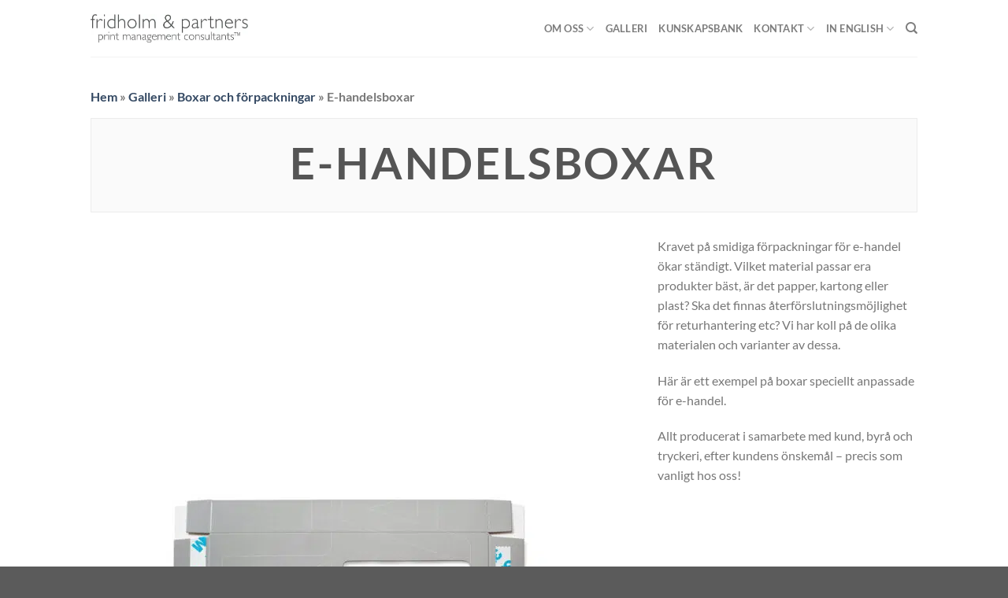

--- FILE ---
content_type: text/html; charset=UTF-8
request_url: https://fridholmpartners.se/galleri/boxar-och-forpackningar/e-handelsboxar/
body_size: 24567
content:
<!DOCTYPE html><html lang="sv-SE" class="loading-site no-js"><head><script data-no-optimize="1">var litespeed_docref=sessionStorage.getItem("litespeed_docref");litespeed_docref&&(Object.defineProperty(document,"referrer",{get:function(){return litespeed_docref}}),sessionStorage.removeItem("litespeed_docref"));</script> <meta charset="UTF-8" /><link rel="profile" href="http://gmpg.org/xfn/11" /><link rel="pingback" href="https://fridholmpartners.se/xmlrpc.php" /> <script type="litespeed/javascript">(function(html){html.className=html.className.replace(/\bno-js\b/,'js')})(document.documentElement)</script> <meta name='robots' content='index, follow, max-image-preview:large, max-snippet:-1, max-video-preview:-1' /><meta name="viewport" content="width=device-width, initial-scale=1" /> <script id="google_gtagjs-js-consent-mode-data-layer" type="litespeed/javascript">window.dataLayer=window.dataLayer||[];function gtag(){dataLayer.push(arguments)}
gtag('consent','default',{"ad_personalization":"denied","ad_storage":"denied","ad_user_data":"denied","analytics_storage":"denied","functionality_storage":"denied","security_storage":"denied","personalization_storage":"denied","region":["AT","BE","BG","CH","CY","CZ","DE","DK","EE","ES","FI","FR","GB","GR","HR","HU","IE","IS","IT","LI","LT","LU","LV","MT","NL","NO","PL","PT","RO","SE","SI","SK"],"wait_for_update":500});window._googlesitekitConsentCategoryMap={"statistics":["analytics_storage"],"marketing":["ad_storage","ad_user_data","ad_personalization"],"functional":["functionality_storage","security_storage"],"preferences":["personalization_storage"]};window._googlesitekitConsents={"ad_personalization":"denied","ad_storage":"denied","ad_user_data":"denied","analytics_storage":"denied","functionality_storage":"denied","security_storage":"denied","personalization_storage":"denied","region":["AT","BE","BG","CH","CY","CZ","DE","DK","EE","ES","FI","FR","GB","GR","HR","HU","IE","IS","IT","LI","LT","LU","LV","MT","NL","NO","PL","PT","RO","SE","SI","SK"],"wait_for_update":500}</script> <title>E-handelskartonger med tryck – boxar för e-handel</title><meta name="description" content="E-handelsboxar i egen design, format och material för att passa just era produkter. Hitta inspiration i vårt galleri!" /><link rel="canonical" href="https://fridholmpartners.se/galleri/boxar-och-forpackningar/e-handelsboxar/" /><meta property="og:locale" content="sv_SE" /><meta property="og:type" content="article" /><meta property="og:title" content="E-handelsboxar" /><meta property="og:description" content="E-handelsboxar i egen design, format och material för att passa just era produkter. Hitta inspiration i vårt galleri!" /><meta property="og:url" content="https://fridholmpartners.se/galleri/boxar-och-forpackningar/e-handelsboxar/" /><meta property="og:site_name" content="Fridholm &amp; Partners AB" /><meta property="article:publisher" content="http://facebook.com/fridholmpartners" /><meta property="og:image" content="https://fridholmpartners.se/wp-content/uploads/2021/09/boxar-och-forpackningar-e-handelsboxar-1673.jpg" /><meta property="og:image:width" content="1380" /><meta property="og:image:height" content="1380" /><meta property="og:image:type" content="image/jpeg" /><meta name="twitter:card" content="summary_large_image" /><meta name="twitter:label1" content="Beräknad lästid" /><meta name="twitter:data1" content="2 minuter" /> <script type="application/ld+json" class="yoast-schema-graph">{"@context":"https://schema.org","@graph":[{"@type":"WebPage","@id":"https://fridholmpartners.se/galleri/boxar-och-forpackningar/e-handelsboxar/","url":"https://fridholmpartners.se/galleri/boxar-och-forpackningar/e-handelsboxar/","name":"E-handelskartonger med tryck – boxar för e-handel","isPartOf":{"@id":"https://fridholmpartners.se/#website"},"primaryImageOfPage":{"@id":"https://fridholmpartners.se/galleri/boxar-och-forpackningar/e-handelsboxar/#primaryimage"},"image":{"@id":"https://fridholmpartners.se/galleri/boxar-och-forpackningar/e-handelsboxar/#primaryimage"},"thumbnailUrl":"https://fridholmpartners.se/wp-content/uploads/2021/09/boxar-och-forpackningar-e-handelsboxar-1673.jpg","datePublished":"2026-01-20T09:33:31+00:00","description":"E-handelsboxar i egen design, format och material för att passa just era produkter. Hitta inspiration i vårt galleri!","breadcrumb":{"@id":"https://fridholmpartners.se/galleri/boxar-och-forpackningar/e-handelsboxar/#breadcrumb"},"inLanguage":"sv-SE","potentialAction":[{"@type":"ReadAction","target":["https://fridholmpartners.se/galleri/boxar-och-forpackningar/e-handelsboxar/"]}]},{"@type":"ImageObject","inLanguage":"sv-SE","@id":"https://fridholmpartners.se/galleri/boxar-och-forpackningar/e-handelsboxar/#primaryimage","url":"https://fridholmpartners.se/wp-content/uploads/2021/09/boxar-och-forpackningar-e-handelsboxar-1673.jpg","contentUrl":"https://fridholmpartners.se/wp-content/uploads/2021/09/boxar-och-forpackningar-e-handelsboxar-1673.jpg","width":1380,"height":1380,"caption":"Bilden visar en box för e-handel."},{"@type":"BreadcrumbList","@id":"https://fridholmpartners.se/galleri/boxar-och-forpackningar/e-handelsboxar/#breadcrumb","itemListElement":[{"@type":"ListItem","position":1,"name":"Hem","item":"https://fridholmpartners.se/"},{"@type":"ListItem","position":2,"name":"Galleri","item":"https://fridholmpartners.se/galleri/"},{"@type":"ListItem","position":3,"name":"Boxar och förpackningar","item":"https://fridholmpartners.se/galleri/boxar-och-forpackningar/"},{"@type":"ListItem","position":4,"name":"E-handelsboxar"}]},{"@type":"WebSite","@id":"https://fridholmpartners.se/#website","url":"https://fridholmpartners.se/","name":"Fridholm & Partners AB","description":"Nordic print management consultants","publisher":{"@id":"https://fridholmpartners.se/#organization"},"potentialAction":[{"@type":"SearchAction","target":{"@type":"EntryPoint","urlTemplate":"https://fridholmpartners.se/?s={search_term_string}"},"query-input":{"@type":"PropertyValueSpecification","valueRequired":true,"valueName":"search_term_string"}}],"inLanguage":"sv-SE"},{"@type":"Organization","@id":"https://fridholmpartners.se/#organization","name":"Fridholm & Partners AB","url":"https://fridholmpartners.se/","logo":{"@type":"ImageObject","inLanguage":"sv-SE","@id":"https://fridholmpartners.se/#/schema/logo/image/","url":"https://fridholmpartners.se/wp-content/uploads/2019/04/fp-logo-outlines-grey_fb.jpg","contentUrl":"https://fridholmpartners.se/wp-content/uploads/2019/04/fp-logo-outlines-grey_fb.jpg","width":382,"height":68,"caption":"Fridholm & Partners AB"},"image":{"@id":"https://fridholmpartners.se/#/schema/logo/image/"},"sameAs":["http://facebook.com/fridholmpartners","http://linkedin.com/company/fridholmpartners"],"email":"info@fridholmpartners.se","telephone":"031-7610170","legalName":"Fridholm & Partners AB","foundingDate":"2008-09-19","vatID":"SE556766390001","taxID":"SE556766390001","numberOfEmployees":{"@type":"QuantitativeValue","minValue":"1","maxValue":"10"}}]}</script> <link rel='dns-prefetch' href='//www.googletagmanager.com' /><link rel='prefetch' href='https://fridholmpartners.se/wp-content/themes/flatsome/assets/js/flatsome.js?ver=e2eddd6c228105dac048' /><link rel='prefetch' href='https://fridholmpartners.se/wp-content/themes/flatsome/assets/js/chunk.slider.js?ver=3.20.4' /><link rel='prefetch' href='https://fridholmpartners.se/wp-content/themes/flatsome/assets/js/chunk.popups.js?ver=3.20.4' /><link rel='prefetch' href='https://fridholmpartners.se/wp-content/themes/flatsome/assets/js/chunk.tooltips.js?ver=3.20.4' /><style id='wp-img-auto-sizes-contain-inline-css' type='text/css'>img:is([sizes=auto i],[sizes^="auto," i]){contain-intrinsic-size:3000px 1500px}
/*# sourceURL=wp-img-auto-sizes-contain-inline-css */</style><style id="litespeed-ccss">:root{--wp-admin-theme-color:#007cba;--wp-admin-theme-color--rgb:0,124,186;--wp-admin-theme-color-darker-10:#006ba1;--wp-admin-theme-color-darker-10--rgb:0,107,161;--wp-admin-theme-color-darker-20:#005a87;--wp-admin-theme-color-darker-20--rgb:0,90,135;--wp-admin-border-width-focus:2px;--wp-block-synced-color:#7a00df;--wp-block-synced-color--rgb:122,0,223;--wp-bound-block-color:var(--wp-block-synced-color)}:root{--wp--preset--font-size--normal:16px;--wp--preset--font-size--huge:42px}.screen-reader-text{border:0;clip-path:inset(50%);height:1px;margin:-1px;overflow:hidden;padding:0;position:absolute;width:1px;word-wrap:normal!important}html :where([style*=border-width]){border-style:solid}html{-ms-text-size-adjust:100%;-webkit-text-size-adjust:100%;font-family:sans-serif}body{margin:0}details,header,main,summary{display:block}a{background-color:#fff0}img{border-style:none}svg:not(:root){overflow:hidden}button,input{font:inherit}button,input{overflow:visible}button{text-transform:none}[type=submit],button{-webkit-appearance:button}button::-moz-focus-inner,input::-moz-focus-inner{border:0;padding:0}button:-moz-focusring,input:-moz-focusring{outline:1px dotted ButtonText}[type=checkbox]{box-sizing:border-box;padding:0}[type=search]{-webkit-appearance:textfield}[type=search]::-webkit-search-cancel-button,[type=search]::-webkit-search-decoration{-webkit-appearance:none}*,:after,:before,html{box-sizing:border-box}html{background-attachment:fixed}body{-webkit-font-smoothing:antialiased;-moz-osx-font-smoothing:grayscale;color:#777}img{display:inline-block;height:auto;max-width:100%;vertical-align:middle}a,button,input{touch-action:manipulation}.col{margin:0;padding:0 15px 30px;position:relative;width:100%}.col-inner{background-position:50% 50%;background-repeat:no-repeat;background-size:cover;flex:1 0 auto;margin-left:auto;margin-right:auto;position:relative;width:100%}@media screen and (min-width:850px){.col:first-child .col-inner{margin-left:auto;margin-right:0}.col+.col .col-inner{margin-left:0;margin-right:auto}}@media screen and (max-width:849px){.col{padding-bottom:30px}}.align-middle{align-items:center!important;align-self:center!important;vertical-align:middle!important}.align-center{justify-content:center!important}.small-12{flex-basis:100%;max-width:100%}@media screen and (min-width:550px){.medium-4{flex-basis:33.3333333333%;max-width:33.3333333333%}.medium-8{flex-basis:66.6666666667%;max-width:66.6666666667%}}@media screen and (min-width:850px){.large-4{flex-basis:33.3333333333%;max-width:33.3333333333%}.large-8{flex-basis:66.6666666667%;max-width:66.6666666667%}.large-12{flex-basis:100%;max-width:100%}.large-columns-2>.col{flex-basis:50%;max-width:50%}}.container,.row{margin-left:auto;margin-right:auto;width:100%}.container{padding-left:15px;padding-right:15px}.container,.row{max-width:1080px}.flex-row{align-items:center;display:flex;flex-flow:row nowrap;justify-content:space-between;width:100%}.header .flex-row{height:100%}.flex-col{max-height:100%}.flex-grow{-ms-flex-negative:1;-ms-flex-preferred-size:auto!important;flex:1}.flex-left{margin-right:auto}.flex-right{margin-left:auto}@media (-ms-high-contrast:none){.nav>li>a>i{top:-1px}}.row{display:flex;flex-flow:row wrap;width:100%}.container .row:not(.row-collapse),.row .row:not(.row-collapse){margin-left:-15px;margin-right:-15px;padding-left:0;padding-right:0;width:auto}.row .container{padding-left:0;padding-right:0}.row .row-xsmall:not(.row-collapse){margin-bottom:0;margin-left:-2px;margin-right:-2px}.row-xsmall>.col{margin-bottom:0;padding:0 2px 3px}.nav-dropdown{background-color:#fff;color:#777;display:table;left:-99999px;margin:0;max-height:0;min-width:260px;opacity:0;padding:20px 0;position:absolute;text-align:left;visibility:hidden;z-index:9}.nav-dropdown:after{clear:both;content:"";display:block;height:0;visibility:hidden}.nav-dropdown li{display:block;margin:0;vertical-align:top}.nav-dropdown>li.html{min-width:260px}.nav-dropdown>li>a{display:block;line-height:1.3;padding:10px 20px;width:auto}.nav-dropdown>li:last-child:not(.nav-dropdown-col)>a{border-bottom:0!important}.nav-dropdown.nav-dropdown-default>li>a{border-bottom:1px solid #ececec;margin:0 10px;padding-left:0;padding-right:0}.nav-dropdown-default{padding:20px}.nav-dropdown-has-arrow li.has-dropdown:after,.nav-dropdown-has-arrow li.has-dropdown:before{border:solid #fff0;bottom:-2px;content:"";height:0;left:50%;opacity:0;position:absolute;width:0;z-index:10}.nav-dropdown-has-arrow li.has-dropdown:after{border-color:#fff0 #fff0 #fff;border-width:8px;margin-left:-8px}.nav-dropdown-has-arrow li.has-dropdown:before{border-width:11px;margin-left:-11px;z-index:-999}.nav-dropdown-has-shadow .nav-dropdown{box-shadow:1px 1px 15px rgb(0 0 0/.15)}.nav-dropdown-has-arrow.nav-dropdown-has-border li.has-dropdown:before{border-bottom-color:#ddd}.nav-dropdown-has-border .nav-dropdown{border:2px solid #ddd}.nav,.nav ul:not(.nav-dropdown){margin:0;padding:0}.nav{align-items:center;display:flex;flex-flow:row wrap;width:100%}.nav,.nav>li{position:relative}.nav>li{display:inline-block;list-style:none;margin:0 7px;padding:0}.nav>li>a{align-items:center;display:inline-flex;flex-wrap:wrap;padding:10px 0}.nav-left{justify-content:flex-start}.nav-right{justify-content:flex-end}.nav-dropdown>li>a,.nav>li>a{color:hsl(0 0% 40%/.85)}.nav-dropdown>li>a{display:block}.nav li:first-child{margin-left:0!important}.nav li:last-child{margin-right:0!important}.nav-uppercase>li>a{font-weight:bolder;letter-spacing:.02em;text-transform:uppercase}li.html form,li.html input{margin:0}.nav.nav-vertical{flex-flow:column}.nav.nav-vertical li{list-style:none;margin:0;width:100%}.nav-vertical li li{font-size:1em;padding-left:.5em}.nav-vertical>li{align-items:center;display:flex;flex-flow:row wrap}.nav-vertical>li ul{width:100%}.nav-vertical>li>a,.nav-vertical>li>ul>li a{align-items:center;display:flex;flex-grow:1;width:auto}.nav-vertical>li>ul li a{color:#666}.nav-vertical>li>ul{margin:0 0 2em;padding-left:1em}.nav .children{left:-99999px;opacity:0;position:fixed;transform:translateX(-10px)}@media (prefers-reduced-motion){.nav .children{opacity:1;transform:none}}.nav-sidebar.nav-vertical>li+li{border-top:1px solid #ececec}.nav-vertical>li+li{border-top:1px solid #ececec}.banner{background-color:var(--fs-color-primary);min-height:30px;position:relative;width:100%}.banner-bg{overflow:hidden}.banner-layers{height:100%;max-height:100%;position:relative}@media (max-width:549px){.banner-layers{-webkit-overflow-scrolling:touch;overflow:auto}}.banner-layers>*{position:absolute!important}.box{margin:0 auto;position:relative;width:100%}.box-text{font-size:.9em;padding-bottom:1.4em;padding-top:.7em;position:relative;width:100%}@media (max-width:549px){.box-text{font-size:85%}}.box-image{height:auto;margin:0 auto;overflow:hidden;position:relative}.box-image img{margin:0 auto;max-width:100%;width:100%}.box-none .box-text{display:none!important}.button,button{background-color:#fff0;border:1px solid #fff0;border-radius:0;box-sizing:border-box;color:currentColor;display:inline-block;font-size:.97em;font-weight:bolder;letter-spacing:.03em;line-height:2.4em;margin-right:1em;margin-top:0;max-width:100%;min-height:2.5em;padding:0 1.2em;position:relative;text-align:center;text-decoration:none;text-rendering:optimizeLegibility;text-shadow:none;text-transform:uppercase;vertical-align:middle}.button span{display:inline-block;line-height:1.6}.button.is-outline{line-height:2.19em}.button{background-color:var(--fs-color-primary);border-color:rgb(0 0 0/.05);color:#fff}.button.is-outline{background-color:#fff0;border:2px solid}.is-outline{color:silver}.secondary{background-color:var(--fs-color-secondary)}.text-center .button:first-of-type{margin-left:0!important}.text-center .button:last-of-type{margin-right:0!important}.flex-col .button,.flex-col button,.flex-col input{margin-bottom:0}form{margin-bottom:0}input[type=search]{background-color:#fff;border:1px solid #ddd;border-radius:0;box-shadow:inset 0 1px 2px rgb(0 0 0/.1);box-sizing:border-box;color:#333;font-size:.97em;height:2.507em;max-width:100%;padding:0 .75em;vertical-align:middle;width:100%}@media (max-width:849px){input[type=search]{font-size:1rem}}input[type=search]{-webkit-appearance:none;-moz-appearance:none;appearance:none}label{display:block;font-size:.9em;font-weight:700;margin-bottom:.4em}input[type=checkbox]{display:inline;font-size:16px;margin-right:10px}input[type=checkbox]+label{display:inline}i[class^=icon-]{speak:none!important;display:inline-block;font-display:block;font-family:fl-icons!important;font-style:normal!important;font-variant:normal!important;font-weight:400!important;line-height:1.2;margin:0;padding:0;position:relative;text-transform:none!important}.button i,button i{top:-1.5px;vertical-align:middle}.button.icon{display:inline-block;margin-left:.12em;margin-right:.12em;min-width:2.5em;padding-left:.6em;padding-right:.6em}.button.icon i{font-size:1.2em}.button.icon.round{padding-left:0;padding-right:0}.button.icon.round>i{margin:0 8px}.button.icon.round>i:only-child{margin:0}.nav>li>a>i{font-size:20px;vertical-align:middle}.nav>li>a>i.icon-search{font-size:1.2em}.nav>li>a>i.icon-menu{font-size:1.9em}.nav>li.has-icon>a>i{min-width:1em}.button:not(.icon)>i{margin-left:-.15em;margin-right:.4em}.has-dropdown .icon-angle-down{font-size:16px;margin-left:.2em;opacity:.6}img{opacity:1}.img,.img .img-inner{position:relative}.img .img-inner{overflow:hidden}.img,.img img{width:100%}.lazy-load{background-color:rgb(0 0 0/.03)}.lightbox-content{background-color:#fff;box-shadow:3px 3px 20px 0 rgb(0 0 0/.15);margin:0 auto;max-width:875px;position:relative}.mfp-hide{display:none!important}label{color:#222}.text-box{max-height:100%}.text-box .text-box-content{backface-visibility:hidden;position:relative;z-index:10}a{color:var(--fs-experimental-link-color);text-decoration:none}a.plain{color:currentColor}.dark .widget a,.dark a{color:currentColor}ul{list-style:disc}ul{margin-top:0;padding:0}ul ul{margin:1.5em 0 1.5em 3em}li{margin-bottom:.6em}.button,button,input{margin-bottom:1em}form,p,ul{margin-bottom:1.3em}body{line-height:1.6}h1,h3,h4{color:#555;margin-bottom:.5em;margin-top:0;text-rendering:optimizeSpeed;width:100%}h1{font-size:1.7em}h1{line-height:1.3}h3{font-size:1.25em}h4{font-size:1.125em}@media (max-width:549px){h1{font-size:1.4em}h3,h4{font-size:1em}}p{margin-top:0}h4>span{-webkit-box-decoration-break:clone;box-decoration-break:clone}.uppercase{letter-spacing:.05em;line-height:1.05;text-transform:uppercase}.is-normal{font-weight:400}.uppercase{line-height:1.2;text-transform:uppercase}.is-xlarge{font-size:1.5em}.is-small{font-size:.8em}@media (max-width:549px){.is-xlarge{font-size:1.8em}}.box-text p{margin-bottom:.1em;margin-top:.1em}.banner .button{margin-bottom:.5em;margin-top:.5em}.banner h1{font-size:3.5em}.banner h3{font-size:2em}.banner h1,.banner h3{font-weight:400;line-height:1;margin-bottom:.2em;margin-top:.2em;padding:0}.banner p{margin-bottom:1em;margin-top:1em;padding:0}.nav>li>a{font-size:.8em}[data-text-color=primary]{color:var(--fs-color-primary)!important}.clearfix:after,.container:after,.row:after{clear:both;content:"";display:table}@media (min-width:550px){.show-for-small{display:none!important}}@media (min-width:850px){.show-for-medium{display:none!important}}@media (max-width:849px){.hide-for-medium{display:none!important}}.expand,.full-width{display:block;max-width:100%!important;padding-left:0!important;padding-right:0!important;width:100%!important}.mb-0{margin-bottom:0!important}.text-left{text-align:left}.text-center{text-align:center}.text-center>div,.text-center>div>div{margin-left:auto;margin-right:auto}.relative{position:relative!important}.fixed{position:fixed!important;z-index:12}.bottom,.fill{bottom:0}.fill{height:100%;left:0;margin:0!important;padding:0!important;position:absolute;right:0;top:0}.round{border-radius:5px}.hidden{display:none!important;visibility:hidden!important}.z-1{z-index:21}.z-top{z-index:9995}.no-scrollbar{-ms-overflow-style:-ms-autohiding-scrollbar;scrollbar-width:none}.no-scrollbar::-webkit-scrollbar{height:0!important;width:0!important}.screen-reader-text{clip:rect(1px,1px,1px,1px);height:1px;overflow:hidden;position:absolute!important;width:1px}@media screen and (max-width:549px){.x5{left:5%}.y10{top:10%}.y15{top:15%}.x50{left:50%;transform:translateX(-50%)}}@media screen and (min-width:550px) and (max-width:849px){.md-y15{top:15%}.md-x50{left:50%;transform:translateX(-50%)!important}}@media screen and (min-width:850px){.lg-y15{top:15%}.lg-x50{left:50%;transform:translateX(-50%)!important}}.res-text{font-size:11px}@media screen and (min-width:550px){.res-text{font-size:1.8vw}}@media screen and (min-width:850px){.res-text{font-size:16px}}.is-border{border:1px solid #ececec;border-radius:0;bottom:0;left:0;margin:0;position:absolute;right:0;top:0}.box-shadow-2{box-shadow:0 3px 6px -4px rgb(0 0 0/.16),0 3px 6px rgb(0 0 0/.23)}.dark,.dark p{color:#f1f1f1}:root{--flatsome-scroll-padding-top:calc(var(--flatsome--header--sticky-height, 0px) + var(--wp-admin--admin-bar--height, 0px))}html{overflow-x:hidden;scroll-padding-top:var(--flatsome-scroll-padding-top)}@supports (overflow:clip){body{overflow-x:clip}}#main,#wrapper{background-color:#fff;position:relative}.page-wrapper{padding-bottom:30px;padding-top:30px}.header,.header-wrapper{background-position:50%0;background-size:cover;position:relative;width:100%;z-index:1001}.header-bg-color{background-color:hsl(0 0% 100%/.9)}.header-bg-color,.header-bg-image{background-position:50%0}.header-main{position:relative;z-index:10}.top-divider{border-top:1px solid;margin-bottom:-1px;opacity:.1}.header-block{min-height:15px;width:100%}html{background-color:#5b5b5b}.back-to-top{bottom:20px;margin:0;opacity:0;right:20px;transform:translateY(30%)}.logo{line-height:1;margin:0}.logo a{color:var(--fs-color-primary);display:block;font-size:32px;font-weight:bolder;margin:0;text-decoration:none;text-transform:uppercase}.logo img{display:block;width:auto}.header-logo-dark{display:none!important}.logo-left .logo{margin-left:0;margin-right:30px}@media screen and (max-width:849px){.header-inner .nav{flex-wrap:nowrap}.medium-logo-left .logo{margin-left:0;margin-right:15px;order:1}.medium-logo-left .flex-left{flex:1 1 0%;order:2}.medium-logo-left .flex-right{flex:1 1 0%;order:3}}.searchform-wrapper form{margin-bottom:0}.searchform-wrapper:not(.form-flat) .submit-button{border-bottom-left-radius:0!important;border-top-left-radius:0!important}.searchform{position:relative}.searchform .button.icon{margin:0}.searchform .button.icon i{font-size:1.2em}.searchform-wrapper{width:100%}@media (max-width:849px){.searchform-wrapper{font-size:1rem}}.header .search-form .live-search-results{background-color:hsl(0 0% 100%/.95);box-shadow:0 0 10px 0 rgb(0 0 0/.1);color:#111;left:0;position:absolute;right:0;text-align:left;top:105%}.header li .html .live-search-results{background-color:#fff0;box-shadow:none;position:relative;top:0}.icon-phone:before{content:""}.icon-menu:before{content:""}.icon-angle-up:before{content:""}.icon-angle-down:before{content:""}.icon-envelop:before{content:""}.icon-search:before{content:""}.cmplz-hidden{display:none!important}:root{--primary-color:#ededed;--fs-color-primary:#ededed;--fs-color-secondary:#7f7f7f;--fs-color-success:#99bcda;--fs-color-alert:#dfdf24;--fs-experimental-link-color:#334862;--fs-experimental-link-color-hover:#111}.header-main{height:72px}#logo img{max-height:72px}#logo{width:200px}.header-bg-color{background-color:rgb(255 255 255/.9)}.header-main .nav>li>a{line-height:16px}@media (max-width:549px){.header-main{height:70px}#logo img{max-height:70px}}.nav-dropdown{font-size:100%}@media screen and (max-width:549px){body{font-size:100%}}body{font-family:Lato,sans-serif}body{font-weight:400;font-style:normal}.nav>li>a{font-family:Lato,sans-serif}.nav>li>a{font-weight:700;font-style:normal}h1,h3,h4{font-family:Lato,sans-serif}h1,h3,h4,.banner h1{font-weight:700;font-style:normal}#banner-422277201{padding-top:650px}#text-830973574{text-align:left}#text-box-1949694584{width:80%}#text-box-1949694584 .text-box-content{font-size:100%}#banner-1268696834{padding-top:120px;background-color:#fafafa}#image_1486593925{width:100%}#gap-1207999467{padding-top:10px}#text-box-286138152{width:90%}#text-box-286138152 .text-box-content{font-size:100%}#banner-2009763842{padding-top:400px;background-color:#fafafa}:root{--wp--preset--aspect-ratio--square:1;--wp--preset--aspect-ratio--4-3:4/3;--wp--preset--aspect-ratio--3-4:3/4;--wp--preset--aspect-ratio--3-2:3/2;--wp--preset--aspect-ratio--2-3:2/3;--wp--preset--aspect-ratio--16-9:16/9;--wp--preset--aspect-ratio--9-16:9/16;--wp--preset--color--black:#000000;--wp--preset--color--cyan-bluish-gray:#abb8c3;--wp--preset--color--white:#ffffff;--wp--preset--color--pale-pink:#f78da7;--wp--preset--color--vivid-red:#cf2e2e;--wp--preset--color--luminous-vivid-orange:#ff6900;--wp--preset--color--luminous-vivid-amber:#fcb900;--wp--preset--color--light-green-cyan:#7bdcb5;--wp--preset--color--vivid-green-cyan:#00d084;--wp--preset--color--pale-cyan-blue:#8ed1fc;--wp--preset--color--vivid-cyan-blue:#0693e3;--wp--preset--color--vivid-purple:#9b51e0;--wp--preset--color--primary:#ededed;--wp--preset--color--secondary:#7f7f7f;--wp--preset--color--success:#99bcda;--wp--preset--color--alert:#dfdf24;--wp--preset--gradient--vivid-cyan-blue-to-vivid-purple:linear-gradient(135deg,rgba(6,147,227,1) 0%,rgb(155,81,224) 100%);--wp--preset--gradient--light-green-cyan-to-vivid-green-cyan:linear-gradient(135deg,rgb(122,220,180) 0%,rgb(0,208,130) 100%);--wp--preset--gradient--luminous-vivid-amber-to-luminous-vivid-orange:linear-gradient(135deg,rgba(252,185,0,1) 0%,rgba(255,105,0,1) 100%);--wp--preset--gradient--luminous-vivid-orange-to-vivid-red:linear-gradient(135deg,rgba(255,105,0,1) 0%,rgb(207,46,46) 100%);--wp--preset--gradient--very-light-gray-to-cyan-bluish-gray:linear-gradient(135deg,rgb(238,238,238) 0%,rgb(169,184,195) 100%);--wp--preset--gradient--cool-to-warm-spectrum:linear-gradient(135deg,rgb(74,234,220) 0%,rgb(151,120,209) 20%,rgb(207,42,186) 40%,rgb(238,44,130) 60%,rgb(251,105,98) 80%,rgb(254,248,76) 100%);--wp--preset--gradient--blush-light-purple:linear-gradient(135deg,rgb(255,206,236) 0%,rgb(152,150,240) 100%);--wp--preset--gradient--blush-bordeaux:linear-gradient(135deg,rgb(254,205,165) 0%,rgb(254,45,45) 50%,rgb(107,0,62) 100%);--wp--preset--gradient--luminous-dusk:linear-gradient(135deg,rgb(255,203,112) 0%,rgb(199,81,192) 50%,rgb(65,88,208) 100%);--wp--preset--gradient--pale-ocean:linear-gradient(135deg,rgb(255,245,203) 0%,rgb(182,227,212) 50%,rgb(51,167,181) 100%);--wp--preset--gradient--electric-grass:linear-gradient(135deg,rgb(202,248,128) 0%,rgb(113,206,126) 100%);--wp--preset--gradient--midnight:linear-gradient(135deg,rgb(2,3,129) 0%,rgb(40,116,252) 100%);--wp--preset--font-size--small:13px;--wp--preset--font-size--medium:20px;--wp--preset--font-size--large:36px;--wp--preset--font-size--x-large:42px;--wp--preset--spacing--20:0.44rem;--wp--preset--spacing--30:0.67rem;--wp--preset--spacing--40:1rem;--wp--preset--spacing--50:1.5rem;--wp--preset--spacing--60:2.25rem;--wp--preset--spacing--70:3.38rem;--wp--preset--spacing--80:5.06rem;--wp--preset--shadow--natural:6px 6px 9px rgba(0, 0, 0, 0.2);--wp--preset--shadow--deep:12px 12px 50px rgba(0, 0, 0, 0.4);--wp--preset--shadow--sharp:6px 6px 0px rgba(0, 0, 0, 0.2);--wp--preset--shadow--outlined:6px 6px 0px -3px rgba(255, 255, 255, 1), 6px 6px rgba(0, 0, 0, 1);--wp--preset--shadow--crisp:6px 6px 0px rgba(0, 0, 0, 1)}:where(body){margin:0}body{padding-top:0;padding-right:0;padding-bottom:0;padding-left:0}a:where(:not(.wp-element-button)){text-decoration:none}</style><link rel="preload" data-asynced="1" data-optimized="2" as="style" onload="this.onload=null;this.rel='stylesheet'" href="https://fridholmpartners.se/wp-content/litespeed/ucss/6833785320ac9d446ee8a69de8d3812e.css?ver=34c85" /><script type="litespeed/javascript">!function(a){"use strict";var b=function(b,c,d){function e(a){return h.body?a():void setTimeout(function(){e(a)})}function f(){i.addEventListener&&i.removeEventListener("load",f),i.media=d||"all"}var g,h=a.document,i=h.createElement("link");if(c)g=c;else{var j=(h.body||h.getElementsByTagName("head")[0]).childNodes;g=j[j.length-1]}var k=h.styleSheets;i.rel="stylesheet",i.href=b,i.media="only x",e(function(){g.parentNode.insertBefore(i,c?g:g.nextSibling)});var l=function(a){for(var b=i.href,c=k.length;c--;)if(k[c].href===b)return a();setTimeout(function(){l(a)})};return i.addEventListener&&i.addEventListener("load",f),i.onloadcssdefined=l,l(f),i};"undefined"!=typeof exports?exports.loadCSS=b:a.loadCSS=b}("undefined"!=typeof global?global:this);!function(a){if(a.loadCSS){var b=loadCSS.relpreload={};if(b.support=function(){try{return a.document.createElement("link").relList.supports("preload")}catch(b){return!1}},b.poly=function(){for(var b=a.document.getElementsByTagName("link"),c=0;c<b.length;c++){var d=b[c];"preload"===d.rel&&"style"===d.getAttribute("as")&&(a.loadCSS(d.href,d,d.getAttribute("media")),d.rel=null)}},!b.support()){b.poly();var c=a.setInterval(b.poly,300);a.addEventListener&&a.addEventListener("load",function(){b.poly(),a.clearInterval(c)}),a.attachEvent&&a.attachEvent("onload",function(){a.clearInterval(c)})}}}(this);</script><link rel="preload" as="image" href="https://fridholmpartners.se/wp-content/uploads/2019/04/fp-logo-outlines-grey_fb.jpg.webp"><link rel="preload" as="image" href="https://fridholmpartners.se/wp-content/uploads/2019/04/fp-logo-outlines-grey_fb.jpg.webp"><link rel="preload" as="image" href="https://fridholmpartners.se/wp-content/uploads/2021/09/boxar-och-forpackningar-e-handelsboxar-1673-690x690.jpg.webp"><style id='wp-block-library-inline-css' type='text/css'>:root{--wp-block-synced-color:#7a00df;--wp-block-synced-color--rgb:122,0,223;--wp-bound-block-color:var(--wp-block-synced-color);--wp-editor-canvas-background:#ddd;--wp-admin-theme-color:#007cba;--wp-admin-theme-color--rgb:0,124,186;--wp-admin-theme-color-darker-10:#006ba1;--wp-admin-theme-color-darker-10--rgb:0,107,160.5;--wp-admin-theme-color-darker-20:#005a87;--wp-admin-theme-color-darker-20--rgb:0,90,135;--wp-admin-border-width-focus:2px}@media (min-resolution:192dpi){:root{--wp-admin-border-width-focus:1.5px}}.wp-element-button{cursor:pointer}:root .has-very-light-gray-background-color{background-color:#eee}:root .has-very-dark-gray-background-color{background-color:#313131}:root .has-very-light-gray-color{color:#eee}:root .has-very-dark-gray-color{color:#313131}:root .has-vivid-green-cyan-to-vivid-cyan-blue-gradient-background{background:linear-gradient(135deg,#00d084,#0693e3)}:root .has-purple-crush-gradient-background{background:linear-gradient(135deg,#34e2e4,#4721fb 50%,#ab1dfe)}:root .has-hazy-dawn-gradient-background{background:linear-gradient(135deg,#faaca8,#dad0ec)}:root .has-subdued-olive-gradient-background{background:linear-gradient(135deg,#fafae1,#67a671)}:root .has-atomic-cream-gradient-background{background:linear-gradient(135deg,#fdd79a,#004a59)}:root .has-nightshade-gradient-background{background:linear-gradient(135deg,#330968,#31cdcf)}:root .has-midnight-gradient-background{background:linear-gradient(135deg,#020381,#2874fc)}:root{--wp--preset--font-size--normal:16px;--wp--preset--font-size--huge:42px}.has-regular-font-size{font-size:1em}.has-larger-font-size{font-size:2.625em}.has-normal-font-size{font-size:var(--wp--preset--font-size--normal)}.has-huge-font-size{font-size:var(--wp--preset--font-size--huge)}.has-text-align-center{text-align:center}.has-text-align-left{text-align:left}.has-text-align-right{text-align:right}.has-fit-text{white-space:nowrap!important}#end-resizable-editor-section{display:none}.aligncenter{clear:both}.items-justified-left{justify-content:flex-start}.items-justified-center{justify-content:center}.items-justified-right{justify-content:flex-end}.items-justified-space-between{justify-content:space-between}.screen-reader-text{border:0;clip-path:inset(50%);height:1px;margin:-1px;overflow:hidden;padding:0;position:absolute;width:1px;word-wrap:normal!important}.screen-reader-text:focus{background-color:#ddd;clip-path:none;color:#444;display:block;font-size:1em;height:auto;left:5px;line-height:normal;padding:15px 23px 14px;text-decoration:none;top:5px;width:auto;z-index:100000}html :where(.has-border-color){border-style:solid}html :where([style*=border-top-color]){border-top-style:solid}html :where([style*=border-right-color]){border-right-style:solid}html :where([style*=border-bottom-color]){border-bottom-style:solid}html :where([style*=border-left-color]){border-left-style:solid}html :where([style*=border-width]){border-style:solid}html :where([style*=border-top-width]){border-top-style:solid}html :where([style*=border-right-width]){border-right-style:solid}html :where([style*=border-bottom-width]){border-bottom-style:solid}html :where([style*=border-left-width]){border-left-style:solid}html :where(img[class*=wp-image-]){height:auto;max-width:100%}:where(figure){margin:0 0 1em}html :where(.is-position-sticky){--wp-admin--admin-bar--position-offset:var(--wp-admin--admin-bar--height,0px)}@media screen and (max-width:600px){html :where(.is-position-sticky){--wp-admin--admin-bar--position-offset:0px}}

/*# sourceURL=wp-block-library-inline-css */</style><style id='global-styles-inline-css' type='text/css'>:root{--wp--preset--aspect-ratio--square: 1;--wp--preset--aspect-ratio--4-3: 4/3;--wp--preset--aspect-ratio--3-4: 3/4;--wp--preset--aspect-ratio--3-2: 3/2;--wp--preset--aspect-ratio--2-3: 2/3;--wp--preset--aspect-ratio--16-9: 16/9;--wp--preset--aspect-ratio--9-16: 9/16;--wp--preset--color--black: #000000;--wp--preset--color--cyan-bluish-gray: #abb8c3;--wp--preset--color--white: #ffffff;--wp--preset--color--pale-pink: #f78da7;--wp--preset--color--vivid-red: #cf2e2e;--wp--preset--color--luminous-vivid-orange: #ff6900;--wp--preset--color--luminous-vivid-amber: #fcb900;--wp--preset--color--light-green-cyan: #7bdcb5;--wp--preset--color--vivid-green-cyan: #00d084;--wp--preset--color--pale-cyan-blue: #8ed1fc;--wp--preset--color--vivid-cyan-blue: #0693e3;--wp--preset--color--vivid-purple: #9b51e0;--wp--preset--color--primary: #ededed;--wp--preset--color--secondary: #7f7f7f;--wp--preset--color--success: #99bcda;--wp--preset--color--alert: #303030;--wp--preset--gradient--vivid-cyan-blue-to-vivid-purple: linear-gradient(135deg,rgb(6,147,227) 0%,rgb(155,81,224) 100%);--wp--preset--gradient--light-green-cyan-to-vivid-green-cyan: linear-gradient(135deg,rgb(122,220,180) 0%,rgb(0,208,130) 100%);--wp--preset--gradient--luminous-vivid-amber-to-luminous-vivid-orange: linear-gradient(135deg,rgb(252,185,0) 0%,rgb(255,105,0) 100%);--wp--preset--gradient--luminous-vivid-orange-to-vivid-red: linear-gradient(135deg,rgb(255,105,0) 0%,rgb(207,46,46) 100%);--wp--preset--gradient--very-light-gray-to-cyan-bluish-gray: linear-gradient(135deg,rgb(238,238,238) 0%,rgb(169,184,195) 100%);--wp--preset--gradient--cool-to-warm-spectrum: linear-gradient(135deg,rgb(74,234,220) 0%,rgb(151,120,209) 20%,rgb(207,42,186) 40%,rgb(238,44,130) 60%,rgb(251,105,98) 80%,rgb(254,248,76) 100%);--wp--preset--gradient--blush-light-purple: linear-gradient(135deg,rgb(255,206,236) 0%,rgb(152,150,240) 100%);--wp--preset--gradient--blush-bordeaux: linear-gradient(135deg,rgb(254,205,165) 0%,rgb(254,45,45) 50%,rgb(107,0,62) 100%);--wp--preset--gradient--luminous-dusk: linear-gradient(135deg,rgb(255,203,112) 0%,rgb(199,81,192) 50%,rgb(65,88,208) 100%);--wp--preset--gradient--pale-ocean: linear-gradient(135deg,rgb(255,245,203) 0%,rgb(182,227,212) 50%,rgb(51,167,181) 100%);--wp--preset--gradient--electric-grass: linear-gradient(135deg,rgb(202,248,128) 0%,rgb(113,206,126) 100%);--wp--preset--gradient--midnight: linear-gradient(135deg,rgb(2,3,129) 0%,rgb(40,116,252) 100%);--wp--preset--font-size--small: 13px;--wp--preset--font-size--medium: 20px;--wp--preset--font-size--large: 36px;--wp--preset--font-size--x-large: 42px;--wp--preset--spacing--20: 0.44rem;--wp--preset--spacing--30: 0.67rem;--wp--preset--spacing--40: 1rem;--wp--preset--spacing--50: 1.5rem;--wp--preset--spacing--60: 2.25rem;--wp--preset--spacing--70: 3.38rem;--wp--preset--spacing--80: 5.06rem;--wp--preset--shadow--natural: 6px 6px 9px rgba(0, 0, 0, 0.2);--wp--preset--shadow--deep: 12px 12px 50px rgba(0, 0, 0, 0.4);--wp--preset--shadow--sharp: 6px 6px 0px rgba(0, 0, 0, 0.2);--wp--preset--shadow--outlined: 6px 6px 0px -3px rgb(255, 255, 255), 6px 6px rgb(0, 0, 0);--wp--preset--shadow--crisp: 6px 6px 0px rgb(0, 0, 0);}:where(body) { margin: 0; }.wp-site-blocks > .alignleft { float: left; margin-right: 2em; }.wp-site-blocks > .alignright { float: right; margin-left: 2em; }.wp-site-blocks > .aligncenter { justify-content: center; margin-left: auto; margin-right: auto; }:where(.is-layout-flex){gap: 0.5em;}:where(.is-layout-grid){gap: 0.5em;}.is-layout-flow > .alignleft{float: left;margin-inline-start: 0;margin-inline-end: 2em;}.is-layout-flow > .alignright{float: right;margin-inline-start: 2em;margin-inline-end: 0;}.is-layout-flow > .aligncenter{margin-left: auto !important;margin-right: auto !important;}.is-layout-constrained > .alignleft{float: left;margin-inline-start: 0;margin-inline-end: 2em;}.is-layout-constrained > .alignright{float: right;margin-inline-start: 2em;margin-inline-end: 0;}.is-layout-constrained > .aligncenter{margin-left: auto !important;margin-right: auto !important;}.is-layout-constrained > :where(:not(.alignleft):not(.alignright):not(.alignfull)){margin-left: auto !important;margin-right: auto !important;}body .is-layout-flex{display: flex;}.is-layout-flex{flex-wrap: wrap;align-items: center;}.is-layout-flex > :is(*, div){margin: 0;}body .is-layout-grid{display: grid;}.is-layout-grid > :is(*, div){margin: 0;}body{padding-top: 0px;padding-right: 0px;padding-bottom: 0px;padding-left: 0px;}a:where(:not(.wp-element-button)){text-decoration: none;}:root :where(.wp-element-button, .wp-block-button__link){background-color: #32373c;border-width: 0;color: #fff;font-family: inherit;font-size: inherit;font-style: inherit;font-weight: inherit;letter-spacing: inherit;line-height: inherit;padding-top: calc(0.667em + 2px);padding-right: calc(1.333em + 2px);padding-bottom: calc(0.667em + 2px);padding-left: calc(1.333em + 2px);text-decoration: none;text-transform: inherit;}.has-black-color{color: var(--wp--preset--color--black) !important;}.has-cyan-bluish-gray-color{color: var(--wp--preset--color--cyan-bluish-gray) !important;}.has-white-color{color: var(--wp--preset--color--white) !important;}.has-pale-pink-color{color: var(--wp--preset--color--pale-pink) !important;}.has-vivid-red-color{color: var(--wp--preset--color--vivid-red) !important;}.has-luminous-vivid-orange-color{color: var(--wp--preset--color--luminous-vivid-orange) !important;}.has-luminous-vivid-amber-color{color: var(--wp--preset--color--luminous-vivid-amber) !important;}.has-light-green-cyan-color{color: var(--wp--preset--color--light-green-cyan) !important;}.has-vivid-green-cyan-color{color: var(--wp--preset--color--vivid-green-cyan) !important;}.has-pale-cyan-blue-color{color: var(--wp--preset--color--pale-cyan-blue) !important;}.has-vivid-cyan-blue-color{color: var(--wp--preset--color--vivid-cyan-blue) !important;}.has-vivid-purple-color{color: var(--wp--preset--color--vivid-purple) !important;}.has-primary-color{color: var(--wp--preset--color--primary) !important;}.has-secondary-color{color: var(--wp--preset--color--secondary) !important;}.has-success-color{color: var(--wp--preset--color--success) !important;}.has-alert-color{color: var(--wp--preset--color--alert) !important;}.has-black-background-color{background-color: var(--wp--preset--color--black) !important;}.has-cyan-bluish-gray-background-color{background-color: var(--wp--preset--color--cyan-bluish-gray) !important;}.has-white-background-color{background-color: var(--wp--preset--color--white) !important;}.has-pale-pink-background-color{background-color: var(--wp--preset--color--pale-pink) !important;}.has-vivid-red-background-color{background-color: var(--wp--preset--color--vivid-red) !important;}.has-luminous-vivid-orange-background-color{background-color: var(--wp--preset--color--luminous-vivid-orange) !important;}.has-luminous-vivid-amber-background-color{background-color: var(--wp--preset--color--luminous-vivid-amber) !important;}.has-light-green-cyan-background-color{background-color: var(--wp--preset--color--light-green-cyan) !important;}.has-vivid-green-cyan-background-color{background-color: var(--wp--preset--color--vivid-green-cyan) !important;}.has-pale-cyan-blue-background-color{background-color: var(--wp--preset--color--pale-cyan-blue) !important;}.has-vivid-cyan-blue-background-color{background-color: var(--wp--preset--color--vivid-cyan-blue) !important;}.has-vivid-purple-background-color{background-color: var(--wp--preset--color--vivid-purple) !important;}.has-primary-background-color{background-color: var(--wp--preset--color--primary) !important;}.has-secondary-background-color{background-color: var(--wp--preset--color--secondary) !important;}.has-success-background-color{background-color: var(--wp--preset--color--success) !important;}.has-alert-background-color{background-color: var(--wp--preset--color--alert) !important;}.has-black-border-color{border-color: var(--wp--preset--color--black) !important;}.has-cyan-bluish-gray-border-color{border-color: var(--wp--preset--color--cyan-bluish-gray) !important;}.has-white-border-color{border-color: var(--wp--preset--color--white) !important;}.has-pale-pink-border-color{border-color: var(--wp--preset--color--pale-pink) !important;}.has-vivid-red-border-color{border-color: var(--wp--preset--color--vivid-red) !important;}.has-luminous-vivid-orange-border-color{border-color: var(--wp--preset--color--luminous-vivid-orange) !important;}.has-luminous-vivid-amber-border-color{border-color: var(--wp--preset--color--luminous-vivid-amber) !important;}.has-light-green-cyan-border-color{border-color: var(--wp--preset--color--light-green-cyan) !important;}.has-vivid-green-cyan-border-color{border-color: var(--wp--preset--color--vivid-green-cyan) !important;}.has-pale-cyan-blue-border-color{border-color: var(--wp--preset--color--pale-cyan-blue) !important;}.has-vivid-cyan-blue-border-color{border-color: var(--wp--preset--color--vivid-cyan-blue) !important;}.has-vivid-purple-border-color{border-color: var(--wp--preset--color--vivid-purple) !important;}.has-primary-border-color{border-color: var(--wp--preset--color--primary) !important;}.has-secondary-border-color{border-color: var(--wp--preset--color--secondary) !important;}.has-success-border-color{border-color: var(--wp--preset--color--success) !important;}.has-alert-border-color{border-color: var(--wp--preset--color--alert) !important;}.has-vivid-cyan-blue-to-vivid-purple-gradient-background{background: var(--wp--preset--gradient--vivid-cyan-blue-to-vivid-purple) !important;}.has-light-green-cyan-to-vivid-green-cyan-gradient-background{background: var(--wp--preset--gradient--light-green-cyan-to-vivid-green-cyan) !important;}.has-luminous-vivid-amber-to-luminous-vivid-orange-gradient-background{background: var(--wp--preset--gradient--luminous-vivid-amber-to-luminous-vivid-orange) !important;}.has-luminous-vivid-orange-to-vivid-red-gradient-background{background: var(--wp--preset--gradient--luminous-vivid-orange-to-vivid-red) !important;}.has-very-light-gray-to-cyan-bluish-gray-gradient-background{background: var(--wp--preset--gradient--very-light-gray-to-cyan-bluish-gray) !important;}.has-cool-to-warm-spectrum-gradient-background{background: var(--wp--preset--gradient--cool-to-warm-spectrum) !important;}.has-blush-light-purple-gradient-background{background: var(--wp--preset--gradient--blush-light-purple) !important;}.has-blush-bordeaux-gradient-background{background: var(--wp--preset--gradient--blush-bordeaux) !important;}.has-luminous-dusk-gradient-background{background: var(--wp--preset--gradient--luminous-dusk) !important;}.has-pale-ocean-gradient-background{background: var(--wp--preset--gradient--pale-ocean) !important;}.has-electric-grass-gradient-background{background: var(--wp--preset--gradient--electric-grass) !important;}.has-midnight-gradient-background{background: var(--wp--preset--gradient--midnight) !important;}.has-small-font-size{font-size: var(--wp--preset--font-size--small) !important;}.has-medium-font-size{font-size: var(--wp--preset--font-size--medium) !important;}.has-large-font-size{font-size: var(--wp--preset--font-size--large) !important;}.has-x-large-font-size{font-size: var(--wp--preset--font-size--x-large) !important;}
/*# sourceURL=global-styles-inline-css */</style><style id='flatsome-main-inline-css' type='text/css'>@font-face {
				font-family: "fl-icons";
				font-display: block;
				src: url(https://fridholmpartners.se/wp-content/themes/flatsome/assets/css/icons/fl-icons.eot?v=3.20.4);
				src:
					url(https://fridholmpartners.se/wp-content/themes/flatsome/assets/css/icons/fl-icons.eot#iefix?v=3.20.4) format("embedded-opentype"),
					url(https://fridholmpartners.se/wp-content/themes/flatsome/assets/css/icons/fl-icons.woff2?v=3.20.4) format("woff2"),
					url(https://fridholmpartners.se/wp-content/themes/flatsome/assets/css/icons/fl-icons.ttf?v=3.20.4) format("truetype"),
					url(https://fridholmpartners.se/wp-content/themes/flatsome/assets/css/icons/fl-icons.woff?v=3.20.4) format("woff"),
					url(https://fridholmpartners.se/wp-content/themes/flatsome/assets/css/icons/fl-icons.svg?v=3.20.4#fl-icons) format("svg");
			}
/*# sourceURL=flatsome-main-inline-css */</style> <script type="litespeed/javascript" data-src="https://www.googletagmanager.com/gtag/js?id=G-DDZGTJ4YH6" id="google_gtagjs-js"></script> <script id="google_gtagjs-js-after" type="litespeed/javascript">window.dataLayer=window.dataLayer||[];function gtag(){dataLayer.push(arguments)}
gtag("set","linker",{"domains":["fridholmpartners.se"]});gtag("js",new Date());gtag("set","developer_id.dZTNiMT",!0);gtag("config","G-DDZGTJ4YH6");gtag("config","AW-742148290")</script> <script type="litespeed/javascript" data-src="https://fridholmpartners.se/wp-includes/js/jquery/jquery.min.js?ver=3.7.1" id="jquery-core-js"></script> <link rel="https://api.w.org/" href="https://fridholmpartners.se/wp-json/" /><link rel="alternate" title="JSON" type="application/json" href="https://fridholmpartners.se/wp-json/wp/v2/pages/7775" /><meta name="generator" content="Site Kit by Google 1.170.0" /><style>.cmplz-hidden {
					display: none !important;
				}</style> <script type="litespeed/javascript">(function(w,d,s,l,i){w[l]=w[l]||[];w[l].push({'gtm.start':new Date().getTime(),event:'gtm.js'});var f=d.getElementsByTagName(s)[0],j=d.createElement(s),dl=l!='dataLayer'?'&l='+l:'';j.async=!0;j.src='https://www.googletagmanager.com/gtm.js?id='+i+dl;f.parentNode.insertBefore(j,f)})(window,document,'script','dataLayer','GTM-K6VKPG8M')</script> <link rel="icon" href="https://fridholmpartners.se/wp-content/uploads/2019/04/cropped-fp_symbol_issuu-e1554725753498-240x240.jpg" sizes="32x32" /><link rel="icon" href="https://fridholmpartners.se/wp-content/uploads/2019/04/cropped-fp_symbol_issuu-e1554725753498-240x240.jpg" sizes="192x192" /><link rel="apple-touch-icon" href="https://fridholmpartners.se/wp-content/uploads/2019/04/cropped-fp_symbol_issuu-e1554725753498-240x240.jpg" /><meta name="msapplication-TileImage" content="https://fridholmpartners.se/wp-content/uploads/2019/04/cropped-fp_symbol_issuu-e1554725753498.jpg" /><style id="custom-css" type="text/css">:root {--primary-color: #ededed;--fs-color-primary: #ededed;--fs-color-secondary: #7f7f7f;--fs-color-success: #99bcda;--fs-color-alert: #303030;--fs-color-base: #4a4a4a;--fs-experimental-link-color: #334862;--fs-experimental-link-color-hover: #111;}.tooltipster-base {--tooltip-color: #fff;--tooltip-bg-color: #000;}.off-canvas-right .mfp-content, .off-canvas-left .mfp-content {--drawer-width: 300px;}.header-main{height: 72px}#logo img{max-height: 72px}#logo{width:200px;}.header-bottom{min-height: 10px}.header-top{min-height: 20px}.transparent .header-main{height: 30px}.transparent #logo img{max-height: 30px}.has-transparent + .page-title:first-of-type,.has-transparent + #main > .page-title,.has-transparent + #main > div > .page-title,.has-transparent + #main .page-header-wrapper:first-of-type .page-title{padding-top: 30px;}.header.show-on-scroll,.stuck .header-main{height:70px!important}.stuck #logo img{max-height: 70px!important}.header-bg-color {background-color: rgba(255,255,255,0.9)}.header-bottom {background-color: #f1f1f1}.top-bar-nav > li > a{line-height: 16px }.header-main .nav > li > a{line-height: 16px }.stuck .header-main .nav > li > a{line-height: 50px }.header-bottom-nav > li > a{line-height: 16px }@media (max-width: 549px) {.header-main{height: 70px}#logo img{max-height: 70px}}.nav-dropdown{font-size:100%}.header-top{background-color:#f7f7f7!important;}@media screen and (max-width: 549px){body{font-size: 100%;}}body{font-family: Lato, sans-serif;}body {font-weight: 400;font-style: normal;}.nav > li > a {font-family: Lato, sans-serif;}.mobile-sidebar-levels-2 .nav > li > ul > li > a {font-family: Lato, sans-serif;}.nav > li > a,.mobile-sidebar-levels-2 .nav > li > ul > li > a {font-weight: 700;font-style: normal;}h1,h2,h3,h4,h5,h6,.heading-font, .off-canvas-center .nav-sidebar.nav-vertical > li > a{font-family: Lato, sans-serif;}h1,h2,h3,h4,h5,h6,.heading-font,.banner h1,.banner h2 {font-weight: 700;font-style: normal;}.alt-font{font-family: "Dancing Script", sans-serif;}.alt-font {font-weight: 400!important;font-style: normal!important;}.nav-vertical-fly-out > li + li {border-top-width: 1px; border-top-style: solid;}.label-new.menu-item > a:after{content:"Ny";}.label-hot.menu-item > a:after{content:"Het";}.label-sale.menu-item > a:after{content:"Rea";}.label-popular.menu-item > a:after{content:"Populär";}</style><style id="kirki-inline-styles">/* latin-ext */
@font-face {
  font-family: 'Lato';
  font-style: normal;
  font-weight: 400;
  font-display: swap;
  src: url(https://fridholmpartners.se/wp-content/fonts/lato/S6uyw4BMUTPHjxAwXjeu.woff2) format('woff2');
  unicode-range: U+0100-02BA, U+02BD-02C5, U+02C7-02CC, U+02CE-02D7, U+02DD-02FF, U+0304, U+0308, U+0329, U+1D00-1DBF, U+1E00-1E9F, U+1EF2-1EFF, U+2020, U+20A0-20AB, U+20AD-20C0, U+2113, U+2C60-2C7F, U+A720-A7FF;
}
/* latin */
@font-face {
  font-family: 'Lato';
  font-style: normal;
  font-weight: 400;
  font-display: swap;
  src: url(https://fridholmpartners.se/wp-content/fonts/lato/S6uyw4BMUTPHjx4wXg.woff2) format('woff2');
  unicode-range: U+0000-00FF, U+0131, U+0152-0153, U+02BB-02BC, U+02C6, U+02DA, U+02DC, U+0304, U+0308, U+0329, U+2000-206F, U+20AC, U+2122, U+2191, U+2193, U+2212, U+2215, U+FEFF, U+FFFD;
}
/* latin-ext */
@font-face {
  font-family: 'Lato';
  font-style: normal;
  font-weight: 700;
  font-display: swap;
  src: url(https://fridholmpartners.se/wp-content/fonts/lato/S6u9w4BMUTPHh6UVSwaPGR_p.woff2) format('woff2');
  unicode-range: U+0100-02BA, U+02BD-02C5, U+02C7-02CC, U+02CE-02D7, U+02DD-02FF, U+0304, U+0308, U+0329, U+1D00-1DBF, U+1E00-1E9F, U+1EF2-1EFF, U+2020, U+20A0-20AB, U+20AD-20C0, U+2113, U+2C60-2C7F, U+A720-A7FF;
}
/* latin */
@font-face {
  font-family: 'Lato';
  font-style: normal;
  font-weight: 700;
  font-display: swap;
  src: url(https://fridholmpartners.se/wp-content/fonts/lato/S6u9w4BMUTPHh6UVSwiPGQ.woff2) format('woff2');
  unicode-range: U+0000-00FF, U+0131, U+0152-0153, U+02BB-02BC, U+02C6, U+02DA, U+02DC, U+0304, U+0308, U+0329, U+2000-206F, U+20AC, U+2122, U+2191, U+2193, U+2212, U+2215, U+FEFF, U+FFFD;
}/* vietnamese */
@font-face {
  font-family: 'Dancing Script';
  font-style: normal;
  font-weight: 400;
  font-display: swap;
  src: url(https://fridholmpartners.se/wp-content/fonts/dancing-script/If2cXTr6YS-zF4S-kcSWSVi_sxjsohD9F50Ruu7BMSo3Rep8ltA.woff2) format('woff2');
  unicode-range: U+0102-0103, U+0110-0111, U+0128-0129, U+0168-0169, U+01A0-01A1, U+01AF-01B0, U+0300-0301, U+0303-0304, U+0308-0309, U+0323, U+0329, U+1EA0-1EF9, U+20AB;
}
/* latin-ext */
@font-face {
  font-family: 'Dancing Script';
  font-style: normal;
  font-weight: 400;
  font-display: swap;
  src: url(https://fridholmpartners.se/wp-content/fonts/dancing-script/If2cXTr6YS-zF4S-kcSWSVi_sxjsohD9F50Ruu7BMSo3ROp8ltA.woff2) format('woff2');
  unicode-range: U+0100-02BA, U+02BD-02C5, U+02C7-02CC, U+02CE-02D7, U+02DD-02FF, U+0304, U+0308, U+0329, U+1D00-1DBF, U+1E00-1E9F, U+1EF2-1EFF, U+2020, U+20A0-20AB, U+20AD-20C0, U+2113, U+2C60-2C7F, U+A720-A7FF;
}
/* latin */
@font-face {
  font-family: 'Dancing Script';
  font-style: normal;
  font-weight: 400;
  font-display: swap;
  src: url(https://fridholmpartners.se/wp-content/fonts/dancing-script/If2cXTr6YS-zF4S-kcSWSVi_sxjsohD9F50Ruu7BMSo3Sup8.woff2) format('woff2');
  unicode-range: U+0000-00FF, U+0131, U+0152-0153, U+02BB-02BC, U+02C6, U+02DA, U+02DC, U+0304, U+0308, U+0329, U+2000-206F, U+20AC, U+2122, U+2191, U+2193, U+2212, U+2215, U+FEFF, U+FFFD;
}</style></head><body class="wp-singular page-template-default page page-id-7775 page-child parent-pageid-4465 wp-theme-flatsome full-width lightbox nav-dropdown-has-arrow nav-dropdown-has-shadow nav-dropdown-has-border">
<noscript>
<iframe data-lazyloaded="1" src="about:blank" data-litespeed-src="https://www.googletagmanager.com/ns.html?id=GTM-K6VKPG8M" height="0" width="0" style="display:none;visibility:hidden"></iframe>
</noscript>
<a class="skip-link screen-reader-text" href="#main">Skip to content</a><div id="wrapper"><header id="header" class="header has-sticky sticky-shrink"><div class="header-wrapper"><div id="masthead" class="header-main "><div class="header-inner flex-row container logo-left medium-logo-left" role="navigation"><div id="logo" class="flex-col logo"><a href="https://fridholmpartners.se/" title="Fridholm &amp; Partners AB - Nordic print management consultants" rel="home">
<img width="200" height="72" src="https://fridholmpartners.se/wp-content/uploads/2019/04/fp-logo-outlines-grey_fb.jpg.webp" class="header_logo header-logo" alt="Fridholm &amp; Partners AB" fetchpriority="high" decoding="sync"/><img width="200" height="72" src="https://fridholmpartners.se/wp-content/uploads/2019/04/fp-logo-outlines-grey_fb.jpg.webp" class="header-logo-dark" alt="Fridholm &amp; Partners AB" fetchpriority="high" decoding="sync"/></a></div><div class="flex-col show-for-medium flex-left"><ul class="mobile-nav nav nav-left "></ul></div><div class="flex-col hide-for-medium flex-left
flex-grow"><ul class="header-nav header-nav-main nav nav-left  nav-uppercase" ></ul></div><div class="flex-col hide-for-medium flex-right"><ul class="header-nav header-nav-main nav nav-right  nav-uppercase"><li id="menu-item-475" class="menu-item menu-item-type-post_type menu-item-object-page menu-item-home menu-item-has-children menu-item-475 menu-item-design-default has-dropdown"><a href="https://fridholmpartners.se/" class="nav-top-link" aria-expanded="false" aria-haspopup="menu">Om oss<i class="icon-angle-down" aria-hidden="true"></i></a><ul class="sub-menu nav-dropdown nav-dropdown-default"><li id="menu-item-3968" class="menu-item menu-item-type-custom menu-item-object-custom menu-item-3968"><a href="/sahar-jobbar-vi-med-print-management/">Såhär jobbar vi</a></li><li id="menu-item-3852" class="menu-item menu-item-type-custom menu-item-object-custom menu-item-3852"><a href="/sahar-jobbar-vi-med-print-management/#co2smart">CO2-SMART™</a></li><li id="menu-item-640" class="menu-item menu-item-type-custom menu-item-object-custom menu-item-640"><a href="/sahar-jobbar-vi-med-print-management/#kvalitetssakring">Kvalitetssäkring</a></li><li id="menu-item-641" class="menu-item menu-item-type-custom menu-item-object-custom menu-item-641"><a href="/sahar-jobbar-vi-med-print-management/#inhousefaktor">InhouseFaktor™</a></li><li id="menu-item-642" class="menu-item menu-item-type-custom menu-item-object-custom menu-item-642"><a href="/sahar-jobbar-vi-med-print-management/#ratt-tryckeri-till-ratt-trycksak">Rätt tryckeri till rätt trycksak™</a></li><li id="menu-item-638" class="menu-item menu-item-type-custom menu-item-object-custom menu-item-638"><a href="/sahar-jobbar-vi-med-print-management/#vi-hittar-besparingar-genom-printaudit">PrintAudit™</a></li><li id="menu-item-639" class="menu-item menu-item-type-custom menu-item-object-custom menu-item-639"><a href="/sahar-jobbar-vi-med-print-management/#trycksaksinkop">Trycksaksinköp</a></li><li id="menu-item-7313" class="menu-item menu-item-type-post_type menu-item-object-page menu-item-7313"><a href="https://fridholmpartners.se/webbshop/">Webbshop</a></li><li id="menu-item-10446" class="menu-item menu-item-type-post_type menu-item-object-page menu-item-10446"><a href="https://fridholmpartners.se/bli-leverantor/">Bli leverantör</a></li><li id="menu-item-477" class="menu-item menu-item-type-post_type menu-item-object-page menu-item-477"><a href="https://fridholmpartners.se/blogg/">Blogg</a></li></ul></li><li id="menu-item-4484" class="menu-item menu-item-type-post_type menu-item-object-page current-page-ancestor menu-item-4484 menu-item-design-default"><a href="https://fridholmpartners.se/galleri/" class="nav-top-link">Galleri</a></li><li id="menu-item-3006" class="menu-item menu-item-type-post_type menu-item-object-page menu-item-3006 menu-item-design-default"><a href="https://fridholmpartners.se/kunskapsbank/" class="nav-top-link">Kunskapsbank</a></li><li id="menu-item-476" class="menu-item menu-item-type-post_type menu-item-object-page menu-item-has-children menu-item-476 menu-item-design-default has-dropdown"><a href="https://fridholmpartners.se/kontaktuppgifter-till-teamet/" class="nav-top-link" aria-expanded="false" aria-haspopup="menu">Kontakt<i class="icon-angle-down" aria-hidden="true"></i></a><ul class="sub-menu nav-dropdown nav-dropdown-default"><li id="menu-item-635" class="menu-item menu-item-type-custom menu-item-object-custom menu-item-635"><a href="/kontaktuppgifter-till-teamet/#goteborg">Göteborg</a></li><li id="menu-item-633" class="menu-item menu-item-type-custom menu-item-object-custom menu-item-633"><a href="/kontaktuppgifter-till-teamet/#boras">Borås</a></li><li id="menu-item-634" class="menu-item menu-item-type-custom menu-item-object-custom menu-item-634"><a href="/kontaktuppgifter-till-teamet/#vasteras">Västerås</a></li><li id="menu-item-3597" class="menu-item menu-item-type-custom menu-item-object-custom menu-item-3597"><a href="/kontaktuppgifter-till-teamet/#stockholm">Stockholm</a></li></ul></li><li id="menu-item-9214" class="menu-item menu-item-type-custom menu-item-object-custom menu-item-has-children menu-item-9214 menu-item-design-default has-dropdown"><a href="/english" class="nav-top-link" aria-expanded="false" aria-haspopup="menu">In English<i class="icon-angle-down" aria-hidden="true"></i></a><ul class="sub-menu nav-dropdown nav-dropdown-default"><li id="menu-item-9242" class="menu-item menu-item-type-post_type menu-item-object-page menu-item-9242"><a href="https://fridholmpartners.se/english/">What we do</a></li><li id="menu-item-9241" class="menu-item menu-item-type-post_type menu-item-object-page menu-item-9241"><a href="https://fridholmpartners.se/english/contact/">Contact</a></li><li id="menu-item-10454" class="menu-item menu-item-type-post_type menu-item-object-page menu-item-10454"><a href="https://fridholmpartners.se/english/become-a-supplier/">Become a supplier</a></li></ul></li><li class="header-search header-search-dropdown has-icon has-dropdown menu-item-has-children">
<a href="#" aria-label="Sök" aria-haspopup="true" aria-expanded="false" aria-controls="ux-search-dropdown" class="nav-top-link is-small"><i class="icon-search" aria-hidden="true"></i></a><ul id="ux-search-dropdown" class="nav-dropdown nav-dropdown-default"><li class="header-search-form search-form html relative has-icon"><div class="header-search-form-wrapper"><div class="searchform-wrapper ux-search-box relative is-normal"><form method="get" class="searchform" action="https://fridholmpartners.se/" role="search"><div class="flex-row relative"><div class="flex-col flex-grow">
<input type="search" class="search-field mb-0" name="s" value="" id="s" placeholder="Sök&hellip;" /></div><div class="flex-col">
<button type="submit" class="ux-search-submit submit-button secondary button icon mb-0" aria-label="Submit">
<i class="icon-search" aria-hidden="true"></i>				</button></div></div><div class="live-search-results text-left z-top"></div></form></div></div></li></ul></li></ul></div><div class="flex-col show-for-medium flex-right"><ul class="mobile-nav nav nav-right "><li class="nav-icon has-icon">
<a href="#" class="is-small" data-open="#main-menu" data-pos="right" data-bg="main-menu-overlay" role="button" aria-label="Menu" aria-controls="main-menu" aria-expanded="false" aria-haspopup="dialog" data-flatsome-role-button>
<i class="icon-menu" aria-hidden="true"></i>					</a></li></ul></div></div><div class="container"><div class="top-divider full-width"></div></div></div><div class="header-bg-container fill"><div class="header-bg-image fill"></div><div class="header-bg-color fill"></div></div></div></header><div class="header-block block-html-after-header z-1" style="position:relative;top:-1px;"><div id="kontakt"
class="lightbox-by-id lightbox-content mfp-hide lightbox-white "
style="max-width:350px ;padding:8px"><div class="banner has-hover" id="banner-206239692"><div class="banner-inner fill"><div class="banner-bg fill" ></div><div class="banner-layers container"><div class="fill banner-link"></div>
[ninja_form id=1]</div></div><style>#banner-206239692 {
  padding-top: 650px;
}</style></div></div></div><main id="main" class=""><div id="content" class="content-area page-wrapper" role="main"><div class="row row-main"><div class="large-12 col"><div class="col-inner"><div class="row"  id="row-788735305"><div id="col-1073369615" class="col small-12 large-12"  ><div class="col-inner"  ><div id="text-599131843" class="text"><p><strong><span><span><a href="https://fridholmpartners.se/">Hem</a></span> » <span><a href="https://fridholmpartners.se/galleri/">Galleri</a></span> » <span><a href="https://fridholmpartners.se/galleri/boxar-och-forpackningar/">Boxar och förpackningar</a></span> » <span class="breadcrumb_last" aria-current="page">E-handelsboxar</span></span></strong></p><style>#text-599131843 {
  line-height: 0.75;
  text-align: left;
}</style></div><div class="banner has-hover" id="banner-1827831213"><div class="banner-inner fill"><div class="banner-bg fill" ><div class="is-border"
style="border-width:1px 1px 1px 1;"></div></div><div class="banner-layers container"><div class="fill banner-link"></div><div id="text-box-479649918" class="text-box banner-layer x50 md-x50 lg-x50 y15 md-y15 lg-y15 res-text"><div class="text-box-content text "><div class="text-inner text-center"><h1 class="h-large uppercase">E-handelsboxar</h1></div></div><style>#text-box-479649918 {
  width: 80%;
}
#text-box-479649918 .text-box-content {
  font-size: 100%;
}</style></div></div></div><style>#banner-1827831213 {
  padding-top: 120px;
  background-color: rgb(250, 250, 250);
}</style></div></div></div></div><div class="row"  id="row-655707336"><div id="col-704459234" class="col medium-8 small-12 large-8"  ><div class="col-inner text-center"  ><div class="img has-hover x md-x lg-x y md-y lg-y" id="image_292937098"><div class="img-inner dark" >
<img fetchpriority="high" decoding="sync" width="690" height="690" src="https://fridholmpartners.se/wp-content/uploads/2021/09/boxar-och-forpackningar-e-handelsboxar-1673-690x690.jpg.webp" class="attachment-medium size-medium" alt="box för e-handel." srcset="https://fridholmpartners.se/wp-content/uploads/2021/09/boxar-och-forpackningar-e-handelsboxar-1673-690x690.jpg.webp 690w, https://fridholmpartners.se/wp-content/uploads/2021/09/boxar-och-forpackningar-e-handelsboxar-1673-1050x1050.jpg.webp 1050w, https://fridholmpartners.se/wp-content/uploads/2021/09/boxar-och-forpackningar-e-handelsboxar-1673-240x240.jpg.webp 240w, https://fridholmpartners.se/wp-content/uploads/2021/09/boxar-och-forpackningar-e-handelsboxar-1673-768x768.jpg 768w, https://fridholmpartners.se/wp-content/uploads/2021/09/boxar-och-forpackningar-e-handelsboxar-1673.jpg.webp 1380w" sizes="(max-width: 690px) 100vw, 690px"/></div><style>#image_292937098 {
  width: 100%;
}</style></div><div class="row align-equal align-center" style="max-width:690px" id="row-90595957"><div id="col-1471589747" class="col small-12 large-12"  ><div class="col-inner text-left"  ><div class="banner has-hover" id="banner-2146943229"><div class="banner-inner fill"><div class="banner-bg fill" ><div class="is-border"
style="border-color:rgb(48, 48, 48);border-width:4px 4px 4px 4px;"></div></div><div class="banner-layers container"><div class="fill banner-link"></div><div id="text-box-2005984515" class="text-box banner-layer x50 md-x50 lg-x50 y5 md-y5 lg-y5 res-text"><div class="text-box-content text "><div class="text-inner text-center"><div id="text-956941416" class="text"><p class="uppercase"><strong><span style="font-size: 180%;">Vill du veta mer?</span></strong></p><p><span style="font-size: 120%;">Kontakta oss så berättar vi mer om hur vi jobbar</span><br /><span style="font-size: 120%;">och vad vi kan göra tillsammans!</span></p><style>#text-956941416 {
  color: rgb(0,0,0);
}
#text-956941416 > * {
  color: rgb(0,0,0);
}</style></div><div class="row align-middle"  id="row-414581490"><div id="col-1030957903" class="col medium-6 small-12 large-6"  ><div class="col-inner"  ><a href="mailto:info@fridholmpartners.se?subject=Offertförfrågan" target="_blank" class="button alert is-larger box-shadow-3 expand" rel="noopener" style="border-radius:4px;">
<i class="icon-envelop" aria-hidden="true"></i>	<span>Offertförfrågan</span>
</a></div></div><div id="col-1070672501" class="col medium-6 small-12 large-6"  ><div class="col-inner"  ><a href="/kontaktuppgifter-till-teamet/" target="_blank" class="button alert is-larger box-shadow-3 expand" rel="noopener" style="border-radius:4px;">
<i class="icon-phone" aria-hidden="true"></i>	<span>Kontaktuppgifter</span>
</a></div></div></div></div></div><style>#text-box-2005984515 {
  width: 90%;
}
#text-box-2005984515 .text-box-content {
  font-size: 100%;
}</style></div></div></div><style>#banner-2146943229 {
  padding-top: 180px;
  background-color: rgba(153, 188, 218, 0.5);
}</style></div></div></div></div></div></div><div id="col-499989990" class="col medium-4 small-12 large-4"  ><div class="col-inner"  ><p>Kravet på smidiga förpackningar för e-handel ökar ständigt. Vilket material passar era produkter bäst, är det papper, kartong eller plast? Ska det finnas återförslutningsmöjlighet för returhantering etc? Vi har koll på de olika materialen och varianter av dessa.</p><p>Här är ett exempel på boxar speciellt anpassade för e-handel.</p><p>Allt producerat i samarbete med kund, byrå och tryckeri, efter kundens önskemål – precis som vanligt hos oss!</p><div class="row hidden large-columns-2 medium-columns- small-columns- row-xsmall" ><div class="gallery-col col" ><div class="col-inner">
<a class="image-lightbox lightbox-gallery" href="https://fridholmpartners.se/wp-content/uploads/2021/09/boxar-och-forpackningar-e-handelsboxar-1673-690x690.jpg" title="Bilden visar en box för e-handel."><div class="box has-hover gallery-box box-none"><div class="box-image" >
<img decoding="async" width="690" height="690" src="data:image/svg+xml,%3Csvg%20viewBox%3D%220%200%20690%20690%22%20xmlns%3D%22http%3A%2F%2Fwww.w3.org%2F2000%2Fsvg%22%3E%3C%2Fsvg%3E" data-src="https://fridholmpartners.se/wp-content/uploads/2021/09/boxar-och-forpackningar-e-handelsboxar-1673-690x690.jpg.webp" class="lazy-load attachment-medium size-medium" alt="box för e-handel." ids="7777" style="none" lightbox_image_size="medium" col_spacing="xsmall" columns="2" visibility="hidden" srcset="" data-srcset="https://fridholmpartners.se/wp-content/uploads/2021/09/boxar-och-forpackningar-e-handelsboxar-1673-690x690.jpg.webp 690w, https://fridholmpartners.se/wp-content/uploads/2021/09/boxar-och-forpackningar-e-handelsboxar-1673-1050x1050.jpg.webp 1050w, https://fridholmpartners.se/wp-content/uploads/2021/09/boxar-och-forpackningar-e-handelsboxar-1673-240x240.jpg.webp 240w, https://fridholmpartners.se/wp-content/uploads/2021/09/boxar-och-forpackningar-e-handelsboxar-1673-768x768.jpg 768w, https://fridholmpartners.se/wp-content/uploads/2021/09/boxar-och-forpackningar-e-handelsboxar-1673.jpg.webp 1380w" sizes="(max-width: 690px) 100vw, 690px" /></div><div class="box-text text-left" ><p>Bilden visar en box för e-handel.</p></div></div>
</a></div></div></div></div></div></div><div class="container section-title-container" ><h3 class="section-title section-title-center"><b aria-hidden="true"></b><span class="section-title-main" >Se även</span><b aria-hidden="true"></b></h3></div><div class="row align-bottom align-center"  id="row-910420458"><div id="col-1460298035" class="col medium-2 small-12 large-2"  ><div class="col-inner"  ><div class="box has-hover   has-hover box-text-bottom" ><div class="box-image" >
<a href="/galleri/boxar-och-forpackningar/pappkuvert-for-e-handel/" ><div class="" >
<img decoding="async" width="240" height="240" src="data:image/svg+xml,%3Csvg%20viewBox%3D%220%200%20240%20240%22%20xmlns%3D%22http%3A%2F%2Fwww.w3.org%2F2000%2Fsvg%22%3E%3C%2Fsvg%3E" data-src="https://fridholmpartners.se/wp-content/uploads/2025/09/boxar-och-forpackningar-e-handel-pappkuvert-fridholmpartners-1675-240x240.jpg.webp" class="lazy-load attachment-thumbnail size-thumbnail" alt="Pappkuvert för e-handel &quot;Cealab&quot;." srcset="" data-srcset="https://fridholmpartners.se/wp-content/uploads/2025/09/boxar-och-forpackningar-e-handel-pappkuvert-fridholmpartners-1675-240x240.jpg.webp 240w, https://fridholmpartners.se/wp-content/uploads/2025/09/boxar-och-forpackningar-e-handel-pappkuvert-fridholmpartners-1675-690x690.jpg.webp 690w, https://fridholmpartners.se/wp-content/uploads/2025/09/boxar-och-forpackningar-e-handel-pappkuvert-fridholmpartners-1675-1050x1050.jpg.webp 1050w, https://fridholmpartners.se/wp-content/uploads/2025/09/boxar-och-forpackningar-e-handel-pappkuvert-fridholmpartners-1675-768x768.jpg 768w, https://fridholmpartners.se/wp-content/uploads/2025/09/boxar-och-forpackningar-e-handel-pappkuvert-fridholmpartners-1675.jpg 1380w" sizes="(max-width: 240px) 100vw, 240px" /></div>
</a></div><div class="box-text text-center" ><div class="box-text-inner"><h4>Papkuvert</h4><p>för e-handel</p></div></div></div></div></div><div id="col-1492706604" class="col medium-2 small-12 large-2"  ><div class="col-inner"  ><div class="box has-hover   has-hover box-text-bottom" ><div class="box-image" >
<a href="/galleri/boxar-och-forpackningar/e-handelspasar/" ><div class="" >
<img decoding="async" width="240" height="240" src="data:image/svg+xml,%3Csvg%20viewBox%3D%220%200%20240%20240%22%20xmlns%3D%22http%3A%2F%2Fwww.w3.org%2F2000%2Fsvg%22%3E%3C%2Fsvg%3E" data-src="https://fridholmpartners.se/wp-content/uploads/2021/12/boxar-och-forpackningar-e-handelspasar-754-756-240x240.jpg.webp" class="lazy-load attachment-thumbnail size-thumbnail" alt="e-handelspåse &quot;Happy Socks&quot;." srcset="" data-srcset="https://fridholmpartners.se/wp-content/uploads/2021/12/boxar-och-forpackningar-e-handelspasar-754-756-240x240.jpg.webp 240w, https://fridholmpartners.se/wp-content/uploads/2021/12/boxar-och-forpackningar-e-handelspasar-754-756-690x690.jpg.webp 690w, https://fridholmpartners.se/wp-content/uploads/2021/12/boxar-och-forpackningar-e-handelspasar-754-756-1050x1050.jpg.webp 1050w, https://fridholmpartners.se/wp-content/uploads/2021/12/boxar-och-forpackningar-e-handelspasar-754-756-768x768.jpg 768w, https://fridholmpartners.se/wp-content/uploads/2021/12/boxar-och-forpackningar-e-handelspasar-754-756.jpg.webp 1380w" sizes="auto, (max-width: 240px) 100vw, 240px" /></div>
</a></div><div class="box-text text-center" ><div class="box-text-inner"><h4>Påsar</h4><p>för e-handel</p></div></div></div></div></div><div id="col-2118714173" class="col medium-2 small-12 large-2"  ><div class="col-inner"  ><div class="box has-hover   has-hover box-text-bottom" ><div class="box-image" >
<a href="/galleri/e-handel/paketblad/" ><div class="" >
<img decoding="async" width="240" height="240" src="data:image/svg+xml,%3Csvg%20viewBox%3D%220%200%20240%20240%22%20xmlns%3D%22http%3A%2F%2Fwww.w3.org%2F2000%2Fsvg%22%3E%3C%2Fsvg%3E" data-src="https://fridholmpartners.se/wp-content/uploads/2025/06/e-handel-paketlappar-1677-240x240.jpg.webp" class="lazy-load attachment-thumbnail size-thumbnail" alt="Bilden visar en &quot;paketlapp&quot; som läggs i e-handelspaket med ett erbjudande eller ett &quot;tack för ordern&quot;." srcset="" data-srcset="https://fridholmpartners.se/wp-content/uploads/2025/06/e-handel-paketlappar-1677-240x240.jpg.webp 240w, https://fridholmpartners.se/wp-content/uploads/2025/06/e-handel-paketlappar-1677-690x690.jpg.webp 690w, https://fridholmpartners.se/wp-content/uploads/2025/06/e-handel-paketlappar-1677-1050x1050.jpg.webp 1050w, https://fridholmpartners.se/wp-content/uploads/2025/06/e-handel-paketlappar-1677-768x768.jpg 768w, https://fridholmpartners.se/wp-content/uploads/2025/06/e-handel-paketlappar-1677.jpg 1380w" sizes="auto, (max-width: 240px) 100vw, 240px" /></div>
</a></div><div class="box-text text-center" ><div class="box-text-inner"><h4>Paketblad</h4><p>för e-handel</p></div></div></div></div></div></div></div></div></div></div></main><footer id="footer" class="footer-wrapper"><div class="footer-widgets footer footer-2 dark"><div class="row dark large-columns-1 mb-0"><div id="block_widget-2" class="col pb-0 widget block_widget"><section class="section" id="section_867671881"><div class="section-bg fill" ></div><div class="section-content relative"><div class="row"  id="row-1298701746"><div id="col-964375329" class="col medium-6 small-12 large-6"  ><div class="col-inner text-left"  ><p><span style="color: #c0c0c0;">Fridholm &amp; Partners är ett nordiskt konsultbolag inom trycksaker – så kallad <em>print management</em>. Vi avlastar våra kunder, kvalitetssäkrar trycksaker och bollar idéer kring papper och format – alltid till bästa pris.</span></p></div></div><div id="col-144702244" class="col medium-4 small-12 large-4"  ><div class="col-inner"  ><div id="text-548208202" class="text hidden"><p><a href="https://www.dnb.com/sv-se/om-oss/kreditvarderingsmodell-foretag/" target="_blank" rel="noopener"><img data-lazyloaded="1" src="[data-uri]" data-src="https://ratinglogo.bisnode.com/236102-4672329951829293234.svg"/></a></p></div><div class="img has-hover x md-x lg-x y md-y lg-y" id="image_1604330656"><div class="img-inner dark" >
<img data-lazyloaded="1" src="[data-uri]" width="427" height="105" data-src="https://fridholmpartners.se/wp-content/uploads/2016/08/AAA_logotype_SE_vit.svg" class="attachment-original size-original" alt="" decoding="async" loading="lazy" /></div><style>#image_1604330656 {
  width: 100%;
}</style></div></div></div><div id="col-1622764977" class="col medium-2 small-12 large-2"  ><div class="col-inner"  ><div id="gap-1244128683" class="gap-element clearfix" style="display:block; height:auto;"><style>#gap-1244128683 {
  padding-top: 15px;
}</style></div><div class="social-icons follow-icons full-width text-right" ><a href="https://www.facebook.com/fridholmpartners/" target="_blank" data-label="Facebook" class="icon button circle is-outline tooltip facebook" title="Follow on Facebook" aria-label="Follow on Facebook" rel="noopener nofollow"><i class="icon-facebook" aria-hidden="true"></i></a><a href="mailto:info@fridholmpartners.se" data-label="E-mail" target="_blank" class="icon button circle is-outline tooltip email" title="Skicka ett mail till oss" aria-label="Skicka ett mail till oss" rel="nofollow noopener"><i class="icon-envelop" aria-hidden="true"></i></a><a href="https://www.linkedin.com/company/1989388" data-label="LinkedIn" target="_blank" class="icon button circle is-outline tooltip linkedin" title="Follow on LinkedIn" aria-label="Follow on LinkedIn" rel="noopener nofollow"><i class="icon-linkedin" aria-hidden="true"></i></a></div></div></div></div></div><style>#section_867671881 {
  padding-top: 10px;
  padding-bottom: 10px;
}</style></section></div></div></div><div class="absolute-footer dark medium-text-center text-center"><div class="container clearfix"><div class="footer-primary pull-left"><div class="copyright-footer">
© Fridholm & Partners AB, 2026</div></div></div></div>
<button type="button" id="top-link" class="back-to-top button icon invert plain fixed bottom z-1 is-outline round hide-for-medium" aria-label="Go to top"><i class="icon-angle-up" aria-hidden="true"></i></button></footer></div><div id="main-menu" class="mobile-sidebar no-scrollbar mfp-hide"><div class="sidebar-menu no-scrollbar "><ul class="nav nav-sidebar nav-vertical nav-uppercase" data-tab="1"><li class="menu-item menu-item-type-post_type menu-item-object-page menu-item-home menu-item-has-children menu-item-475"><a href="https://fridholmpartners.se/">Om oss</a><ul class="sub-menu nav-sidebar-ul children"><li class="menu-item menu-item-type-custom menu-item-object-custom menu-item-3968"><a href="/sahar-jobbar-vi-med-print-management/">Såhär jobbar vi</a></li><li class="menu-item menu-item-type-custom menu-item-object-custom menu-item-3852"><a href="/sahar-jobbar-vi-med-print-management/#co2smart">CO2-SMART™</a></li><li class="menu-item menu-item-type-custom menu-item-object-custom menu-item-640"><a href="/sahar-jobbar-vi-med-print-management/#kvalitetssakring">Kvalitetssäkring</a></li><li class="menu-item menu-item-type-custom menu-item-object-custom menu-item-641"><a href="/sahar-jobbar-vi-med-print-management/#inhousefaktor">InhouseFaktor™</a></li><li class="menu-item menu-item-type-custom menu-item-object-custom menu-item-642"><a href="/sahar-jobbar-vi-med-print-management/#ratt-tryckeri-till-ratt-trycksak">Rätt tryckeri till rätt trycksak™</a></li><li class="menu-item menu-item-type-custom menu-item-object-custom menu-item-638"><a href="/sahar-jobbar-vi-med-print-management/#vi-hittar-besparingar-genom-printaudit">PrintAudit™</a></li><li class="menu-item menu-item-type-custom menu-item-object-custom menu-item-639"><a href="/sahar-jobbar-vi-med-print-management/#trycksaksinkop">Trycksaksinköp</a></li><li class="menu-item menu-item-type-post_type menu-item-object-page menu-item-7313"><a href="https://fridholmpartners.se/webbshop/">Webbshop</a></li><li class="menu-item menu-item-type-post_type menu-item-object-page menu-item-10446"><a href="https://fridholmpartners.se/bli-leverantor/">Bli leverantör</a></li><li class="menu-item menu-item-type-post_type menu-item-object-page menu-item-477"><a href="https://fridholmpartners.se/blogg/">Blogg</a></li></ul></li><li class="menu-item menu-item-type-post_type menu-item-object-page current-page-ancestor menu-item-4484"><a href="https://fridholmpartners.se/galleri/">Galleri</a></li><li class="menu-item menu-item-type-post_type menu-item-object-page menu-item-3006"><a href="https://fridholmpartners.se/kunskapsbank/">Kunskapsbank</a></li><li class="menu-item menu-item-type-post_type menu-item-object-page menu-item-has-children menu-item-476"><a href="https://fridholmpartners.se/kontaktuppgifter-till-teamet/">Kontakt</a><ul class="sub-menu nav-sidebar-ul children"><li class="menu-item menu-item-type-custom menu-item-object-custom menu-item-635"><a href="/kontaktuppgifter-till-teamet/#goteborg">Göteborg</a></li><li class="menu-item menu-item-type-custom menu-item-object-custom menu-item-633"><a href="/kontaktuppgifter-till-teamet/#boras">Borås</a></li><li class="menu-item menu-item-type-custom menu-item-object-custom menu-item-634"><a href="/kontaktuppgifter-till-teamet/#vasteras">Västerås</a></li><li class="menu-item menu-item-type-custom menu-item-object-custom menu-item-3597"><a href="/kontaktuppgifter-till-teamet/#stockholm">Stockholm</a></li></ul></li><li class="menu-item menu-item-type-custom menu-item-object-custom menu-item-has-children menu-item-9214"><a href="/english">In English</a><ul class="sub-menu nav-sidebar-ul children"><li class="menu-item menu-item-type-post_type menu-item-object-page menu-item-9242"><a href="https://fridholmpartners.se/english/">What we do</a></li><li class="menu-item menu-item-type-post_type menu-item-object-page menu-item-9241"><a href="https://fridholmpartners.se/english/contact/">Contact</a></li><li class="menu-item menu-item-type-post_type menu-item-object-page menu-item-10454"><a href="https://fridholmpartners.se/english/become-a-supplier/">Become a supplier</a></li></ul></li></ul></div></div> <script type="speculationrules">{"prefetch":[{"source":"document","where":{"and":[{"href_matches":"/*"},{"not":{"href_matches":["/wp-*.php","/wp-admin/*","/wp-content/uploads/*","/wp-content/*","/wp-content/plugins/*","/wp-content/themes/flatsome/*","/*\\?(.+)"]}},{"not":{"selector_matches":"a[rel~=\"nofollow\"]"}},{"not":{"selector_matches":".no-prefetch, .no-prefetch a"}}]},"eagerness":"conservative"}]}</script> <div id="cmplz-cookiebanner-container"><div class="cmplz-cookiebanner cmplz-hidden banner-1 banner-a optin cmplz-bottom cmplz-categories-type-view-preferences" aria-modal="true" data-nosnippet="true" role="dialog" aria-live="polite" aria-labelledby="cmplz-header-1-optin" aria-describedby="cmplz-message-1-optin"><div class="cmplz-header"><div class="cmplz-logo"></div><div class="cmplz-title" id="cmplz-header-1-optin">Hantera cookies</div><div class="cmplz-close" tabindex="0" role="button" aria-label="Stäng dialogruta">
<svg aria-hidden="true" focusable="false" data-prefix="fas" data-icon="times" class="svg-inline--fa fa-times fa-w-11" role="img" xmlns="http://www.w3.org/2000/svg" viewBox="0 0 352 512"><path fill="currentColor" d="M242.72 256l100.07-100.07c12.28-12.28 12.28-32.19 0-44.48l-22.24-22.24c-12.28-12.28-32.19-12.28-44.48 0L176 189.28 75.93 89.21c-12.28-12.28-32.19-12.28-44.48 0L9.21 111.45c-12.28 12.28-12.28 32.19 0 44.48L109.28 256 9.21 356.07c-12.28 12.28-12.28 32.19 0 44.48l22.24 22.24c12.28 12.28 32.2 12.28 44.48 0L176 322.72l100.07 100.07c12.28 12.28 32.2 12.28 44.48 0l22.24-22.24c12.28-12.28 12.28-32.19 0-44.48L242.72 256z"></path></svg></div></div><div class="cmplz-divider cmplz-divider-header"></div><div class="cmplz-body"><div class="cmplz-message" id="cmplz-message-1-optin"><p>Vi använder Google Analytics och Google Tag Manager för att samla in statistik om hur sajten används.</p></div><div class="cmplz-categories">
<details class="cmplz-category cmplz-functional" >
<summary>
<span class="cmplz-category-header">
<span class="cmplz-category-title">Nödvändiga</span>
<span class='cmplz-always-active'>
<span class="cmplz-banner-checkbox">
<input type="checkbox"
id="cmplz-functional-optin"
data-category="cmplz_functional"
class="cmplz-consent-checkbox cmplz-functional"
size="40"
value="1"/>
<label class="cmplz-label" for="cmplz-functional-optin"><span class="screen-reader-text">Nödvändiga</span></label>
</span>
Alltid aktiv							</span>
<span class="cmplz-icon cmplz-open">
<svg xmlns="http://www.w3.org/2000/svg" viewBox="0 0 448 512"  height="18" ><path d="M224 416c-8.188 0-16.38-3.125-22.62-9.375l-192-192c-12.5-12.5-12.5-32.75 0-45.25s32.75-12.5 45.25 0L224 338.8l169.4-169.4c12.5-12.5 32.75-12.5 45.25 0s12.5 32.75 0 45.25l-192 192C240.4 412.9 232.2 416 224 416z"/></svg>
</span>
</span>
</summary><div class="cmplz-description">
<span class="cmplz-description-functional">Nödvändiga för sajtens funktioner.</span></div>
</details><details class="cmplz-category cmplz-preferences" >
<summary>
<span class="cmplz-category-header">
<span class="cmplz-category-title">Funktionella</span>
<span class="cmplz-banner-checkbox">
<input type="checkbox"
id="cmplz-preferences-optin"
data-category="cmplz_preferences"
class="cmplz-consent-checkbox cmplz-preferences"
size="40"
value="1"/>
<label class="cmplz-label" for="cmplz-preferences-optin"><span class="screen-reader-text">Funktionella</span></label>
</span>
<span class="cmplz-icon cmplz-open">
<svg xmlns="http://www.w3.org/2000/svg" viewBox="0 0 448 512"  height="18" ><path d="M224 416c-8.188 0-16.38-3.125-22.62-9.375l-192-192c-12.5-12.5-12.5-32.75 0-45.25s32.75-12.5 45.25 0L224 338.8l169.4-169.4c12.5-12.5 32.75-12.5 45.25 0s12.5 32.75 0 45.25l-192 192C240.4 412.9 232.2 416 224 416z"/></svg>
</span>
</span>
</summary><div class="cmplz-description">
<span class="cmplz-description-preferences">Används för att sajten ska fungera såsom det är tänkt.</span></div>
</details><details class="cmplz-category cmplz-statistics" >
<summary>
<span class="cmplz-category-header">
<span class="cmplz-category-title">Statistik - anonymiserad data</span>
<span class="cmplz-banner-checkbox">
<input type="checkbox"
id="cmplz-statistics-optin"
data-category="cmplz_statistics"
class="cmplz-consent-checkbox cmplz-statistics"
size="40"
value="1"/>
<label class="cmplz-label" for="cmplz-statistics-optin"><span class="screen-reader-text">Statistik - anonymiserad data</span></label>
</span>
<span class="cmplz-icon cmplz-open">
<svg xmlns="http://www.w3.org/2000/svg" viewBox="0 0 448 512"  height="18" ><path d="M224 416c-8.188 0-16.38-3.125-22.62-9.375l-192-192c-12.5-12.5-12.5-32.75 0-45.25s32.75-12.5 45.25 0L224 338.8l169.4-169.4c12.5-12.5 32.75-12.5 45.25 0s12.5 32.75 0 45.25l-192 192C240.4 412.9 232.2 416 224 416z"/></svg>
</span>
</span>
</summary><div class="cmplz-description">
<span class="cmplz-description-statistics">Den tekniska lagringen eller åtkomsten som används uteslutande för statistiska ändamål.</span>
<span class="cmplz-description-statistics-anonymous">Vi använder Google Analytics och Google Tag Manager för att samla in statistik om hur sajten används.</span></div>
</details>
<details class="cmplz-category cmplz-marketing" >
<summary>
<span class="cmplz-category-header">
<span class="cmplz-category-title">Google Maps – visa våra kontor</span>
<span class="cmplz-banner-checkbox">
<input type="checkbox"
id="cmplz-marketing-optin"
data-category="cmplz_marketing"
class="cmplz-consent-checkbox cmplz-marketing"
size="40"
value="1"/>
<label class="cmplz-label" for="cmplz-marketing-optin"><span class="screen-reader-text">Google Maps – visa våra kontor</span></label>
</span>
<span class="cmplz-icon cmplz-open">
<svg xmlns="http://www.w3.org/2000/svg" viewBox="0 0 448 512"  height="18" ><path d="M224 416c-8.188 0-16.38-3.125-22.62-9.375l-192-192c-12.5-12.5-12.5-32.75 0-45.25s32.75-12.5 45.25 0L224 338.8l169.4-169.4c12.5-12.5 32.75-12.5 45.25 0s12.5 32.75 0 45.25l-192 192C240.4 412.9 232.2 416 224 416z"/></svg>
</span>
</span>
</summary><div class="cmplz-description">
<span class="cmplz-description-marketing">Vi använder Google Maps för att visa kartor till våra kontor.</span></div>
</details></div></div><div class="cmplz-links cmplz-information"><ul><li><a class="cmplz-link cmplz-manage-options cookie-statement" href="#" data-relative_url="#cmplz-manage-consent-container">Hantera alternativ</a></li><li><a class="cmplz-link cmplz-manage-third-parties cookie-statement" href="#" data-relative_url="#cmplz-cookies-overview">Hantera tjänster</a></li><li><a class="cmplz-link cmplz-manage-vendors tcf cookie-statement" href="#" data-relative_url="#cmplz-tcf-wrapper">Hantera {vendor_count}-leverantörer</a></li><li><a class="cmplz-link cmplz-external cmplz-read-more-purposes tcf" target="_blank" rel="noopener noreferrer nofollow" href="https://cookiedatabase.org/tcf/purposes/" aria-label="Read more about TCF purposes on Cookie Database">Läs mer om dessa syften</a></li></ul></div><div class="cmplz-divider cmplz-footer"></div><div class="cmplz-buttons">
<button class="cmplz-btn cmplz-accept">Godkänn rekommenderade</button>
<button class="cmplz-btn cmplz-deny">Neka</button>
<button class="cmplz-btn cmplz-view-preferences">Ställ in</button>
<button class="cmplz-btn cmplz-save-preferences">Spara preferenser</button>
<a class="cmplz-btn cmplz-manage-options tcf cookie-statement" href="#" data-relative_url="#cmplz-manage-consent-container">Ställ in</a></div><div class="cmplz-documents cmplz-links"><ul><li><a class="cmplz-link cookie-statement" href="#" data-relative_url="">{title}</a></li><li><a class="cmplz-link privacy-statement" href="#" data-relative_url="">{title}</a></li><li><a class="cmplz-link impressum" href="#" data-relative_url="">{title}</a></li></ul></div></div></div><div id="cmplz-manage-consent" data-nosnippet="true"><button class="cmplz-btn cmplz-hidden cmplz-manage-consent manage-consent-1">Hantera cookies</button></div> <script id="flatsome-js-js-extra" type="litespeed/javascript">var flatsomeVars={"theme":{"version":"3.20.4"},"ajaxurl":"https://fridholmpartners.se/wp-admin/admin-ajax.php","rtl":"","sticky_height":"70","stickyHeaderHeight":"0","scrollPaddingTop":"0","assets_url":"https://fridholmpartners.se/wp-content/themes/flatsome/assets/","lightbox":{"close_markup":"\u003Cbutton title=\"%title%\" type=\"button\" class=\"mfp-close\"\u003E\u003Csvg xmlns=\"http://www.w3.org/2000/svg\" width=\"28\" height=\"28\" viewBox=\"0 0 24 24\" fill=\"none\" stroke=\"currentColor\" stroke-width=\"2\" stroke-linecap=\"round\" stroke-linejoin=\"round\" class=\"feather feather-x\"\u003E\u003Cline x1=\"18\" y1=\"6\" x2=\"6\" y2=\"18\"\u003E\u003C/line\u003E\u003Cline x1=\"6\" y1=\"6\" x2=\"18\" y2=\"18\"\u003E\u003C/line\u003E\u003C/svg\u003E\u003C/button\u003E","close_btn_inside":!1},"user":{"can_edit_pages":!1},"i18n":{"mainMenu":"Main Menu","toggleButton":"Toggle"},"options":{"cookie_notice_version":"1","swatches_layout":!1,"swatches_disable_deselect":!1,"swatches_box_select_event":!1,"swatches_box_behavior_selected":!1,"swatches_box_update_urls":"1","swatches_box_reset":!1,"swatches_box_reset_limited":!1,"swatches_box_reset_extent":!1,"swatches_box_reset_time":300,"search_result_latency":"0","header_nav_vertical_fly_out_frontpage":1}}</script> <script id="wp-consent-api-js-extra" type="litespeed/javascript">var consent_api={"consent_type":"optin","waitfor_consent_hook":"1","cookie_expiration":"30","cookie_prefix":"wp_consent","services":[]}</script> <script id="cmplz-cookiebanner-js-extra" type="litespeed/javascript">var complianz={"prefix":"cmplz_","user_banner_id":"1","set_cookies":[],"block_ajax_content":"0","banner_version":"47","version":"7.5.6.1","store_consent":"1","do_not_track_enabled":"1","consenttype":"optin","region":"","geoip":"1","dismiss_timeout":"","disable_cookiebanner":"","soft_cookiewall":"","dismiss_on_scroll":"","cookie_expiry":"730","url":"https://fridholmpartners.se/wp-json/complianz/v1/","locale":"lang=sv&locale=sv_SE","set_cookies_on_root":"0","cookie_domain":"","current_policy_id":"36","cookie_path":"/","categories":{"statistics":"statistik","marketing":"marknadsf\u00f6ring"},"tcf_active":"","placeholdertext":"Klicka f\u00f6r att godk\u00e4nna {category} cookies och aktivera detta inneh\u00e5ll","css_file":"https://fridholmpartners.se/wp-content/uploads/complianz/css/banner-{banner_id}-{type}.css?v=47","page_links":{"eu":{"cookie-statement":{"title":"Cookie Policy ","url":"https://fridholmpartners.se/cookie-policy-eu/"},"privacy-statement":{"title":"Sekretesspolicy ","url":"https://fridholmpartners.se/sekretesspolicy-eu/"},"impressum":{"title":"Teamet","url":"https://fridholmpartners.se/kontaktuppgifter-till-teamet/"}},"us":{"impressum":{"title":"Teamet","url":"https://fridholmpartners.se/kontaktuppgifter-till-teamet/"}},"uk":{"impressum":{"title":"Teamet","url":"https://fridholmpartners.se/kontaktuppgifter-till-teamet/"}},"ca":{"impressum":{"title":"Teamet","url":"https://fridholmpartners.se/kontaktuppgifter-till-teamet/"}},"au":{"impressum":{"title":"Teamet","url":"https://fridholmpartners.se/kontaktuppgifter-till-teamet/"}},"za":{"impressum":{"title":"Teamet","url":"https://fridholmpartners.se/kontaktuppgifter-till-teamet/"}},"br":{"impressum":{"title":"Teamet","url":"https://fridholmpartners.se/kontaktuppgifter-till-teamet/"}}},"tm_categories":"1","forceEnableStats":"","preview":"","clean_cookies":"","aria_label":"Klicka f\u00f6r att godk\u00e4nna {category} cookies och aktivera detta inneh\u00e5ll"}</script> <script data-no-optimize="1">window.lazyLoadOptions=Object.assign({},{threshold:300},window.lazyLoadOptions||{});!function(t,e){"object"==typeof exports&&"undefined"!=typeof module?module.exports=e():"function"==typeof define&&define.amd?define(e):(t="undefined"!=typeof globalThis?globalThis:t||self).LazyLoad=e()}(this,function(){"use strict";function e(){return(e=Object.assign||function(t){for(var e=1;e<arguments.length;e++){var n,a=arguments[e];for(n in a)Object.prototype.hasOwnProperty.call(a,n)&&(t[n]=a[n])}return t}).apply(this,arguments)}function o(t){return e({},at,t)}function l(t,e){return t.getAttribute(gt+e)}function c(t){return l(t,vt)}function s(t,e){return function(t,e,n){e=gt+e;null!==n?t.setAttribute(e,n):t.removeAttribute(e)}(t,vt,e)}function i(t){return s(t,null),0}function r(t){return null===c(t)}function u(t){return c(t)===_t}function d(t,e,n,a){t&&(void 0===a?void 0===n?t(e):t(e,n):t(e,n,a))}function f(t,e){et?t.classList.add(e):t.className+=(t.className?" ":"")+e}function _(t,e){et?t.classList.remove(e):t.className=t.className.replace(new RegExp("(^|\\s+)"+e+"(\\s+|$)")," ").replace(/^\s+/,"").replace(/\s+$/,"")}function g(t){return t.llTempImage}function v(t,e){!e||(e=e._observer)&&e.unobserve(t)}function b(t,e){t&&(t.loadingCount+=e)}function p(t,e){t&&(t.toLoadCount=e)}function n(t){for(var e,n=[],a=0;e=t.children[a];a+=1)"SOURCE"===e.tagName&&n.push(e);return n}function h(t,e){(t=t.parentNode)&&"PICTURE"===t.tagName&&n(t).forEach(e)}function a(t,e){n(t).forEach(e)}function m(t){return!!t[lt]}function E(t){return t[lt]}function I(t){return delete t[lt]}function y(e,t){var n;m(e)||(n={},t.forEach(function(t){n[t]=e.getAttribute(t)}),e[lt]=n)}function L(a,t){var o;m(a)&&(o=E(a),t.forEach(function(t){var e,n;e=a,(t=o[n=t])?e.setAttribute(n,t):e.removeAttribute(n)}))}function k(t,e,n){f(t,e.class_loading),s(t,st),n&&(b(n,1),d(e.callback_loading,t,n))}function A(t,e,n){n&&t.setAttribute(e,n)}function O(t,e){A(t,rt,l(t,e.data_sizes)),A(t,it,l(t,e.data_srcset)),A(t,ot,l(t,e.data_src))}function w(t,e,n){var a=l(t,e.data_bg_multi),o=l(t,e.data_bg_multi_hidpi);(a=nt&&o?o:a)&&(t.style.backgroundImage=a,n=n,f(t=t,(e=e).class_applied),s(t,dt),n&&(e.unobserve_completed&&v(t,e),d(e.callback_applied,t,n)))}function x(t,e){!e||0<e.loadingCount||0<e.toLoadCount||d(t.callback_finish,e)}function M(t,e,n){t.addEventListener(e,n),t.llEvLisnrs[e]=n}function N(t){return!!t.llEvLisnrs}function z(t){if(N(t)){var e,n,a=t.llEvLisnrs;for(e in a){var o=a[e];n=e,o=o,t.removeEventListener(n,o)}delete t.llEvLisnrs}}function C(t,e,n){var a;delete t.llTempImage,b(n,-1),(a=n)&&--a.toLoadCount,_(t,e.class_loading),e.unobserve_completed&&v(t,n)}function R(i,r,c){var l=g(i)||i;N(l)||function(t,e,n){N(t)||(t.llEvLisnrs={});var a="VIDEO"===t.tagName?"loadeddata":"load";M(t,a,e),M(t,"error",n)}(l,function(t){var e,n,a,o;n=r,a=c,o=u(e=i),C(e,n,a),f(e,n.class_loaded),s(e,ut),d(n.callback_loaded,e,a),o||x(n,a),z(l)},function(t){var e,n,a,o;n=r,a=c,o=u(e=i),C(e,n,a),f(e,n.class_error),s(e,ft),d(n.callback_error,e,a),o||x(n,a),z(l)})}function T(t,e,n){var a,o,i,r,c;t.llTempImage=document.createElement("IMG"),R(t,e,n),m(c=t)||(c[lt]={backgroundImage:c.style.backgroundImage}),i=n,r=l(a=t,(o=e).data_bg),c=l(a,o.data_bg_hidpi),(r=nt&&c?c:r)&&(a.style.backgroundImage='url("'.concat(r,'")'),g(a).setAttribute(ot,r),k(a,o,i)),w(t,e,n)}function G(t,e,n){var a;R(t,e,n),a=e,e=n,(t=Et[(n=t).tagName])&&(t(n,a),k(n,a,e))}function D(t,e,n){var a;a=t,(-1<It.indexOf(a.tagName)?G:T)(t,e,n)}function S(t,e,n){var a;t.setAttribute("loading","lazy"),R(t,e,n),a=e,(e=Et[(n=t).tagName])&&e(n,a),s(t,_t)}function V(t){t.removeAttribute(ot),t.removeAttribute(it),t.removeAttribute(rt)}function j(t){h(t,function(t){L(t,mt)}),L(t,mt)}function F(t){var e;(e=yt[t.tagName])?e(t):m(e=t)&&(t=E(e),e.style.backgroundImage=t.backgroundImage)}function P(t,e){var n;F(t),n=e,r(e=t)||u(e)||(_(e,n.class_entered),_(e,n.class_exited),_(e,n.class_applied),_(e,n.class_loading),_(e,n.class_loaded),_(e,n.class_error)),i(t),I(t)}function U(t,e,n,a){var o;n.cancel_on_exit&&(c(t)!==st||"IMG"===t.tagName&&(z(t),h(o=t,function(t){V(t)}),V(o),j(t),_(t,n.class_loading),b(a,-1),i(t),d(n.callback_cancel,t,e,a)))}function $(t,e,n,a){var o,i,r=(i=t,0<=bt.indexOf(c(i)));s(t,"entered"),f(t,n.class_entered),_(t,n.class_exited),o=t,i=a,n.unobserve_entered&&v(o,i),d(n.callback_enter,t,e,a),r||D(t,n,a)}function q(t){return t.use_native&&"loading"in HTMLImageElement.prototype}function H(t,o,i){t.forEach(function(t){return(a=t).isIntersecting||0<a.intersectionRatio?$(t.target,t,o,i):(e=t.target,n=t,a=o,t=i,void(r(e)||(f(e,a.class_exited),U(e,n,a,t),d(a.callback_exit,e,n,t))));var e,n,a})}function B(e,n){var t;tt&&!q(e)&&(n._observer=new IntersectionObserver(function(t){H(t,e,n)},{root:(t=e).container===document?null:t.container,rootMargin:t.thresholds||t.threshold+"px"}))}function J(t){return Array.prototype.slice.call(t)}function K(t){return t.container.querySelectorAll(t.elements_selector)}function Q(t){return c(t)===ft}function W(t,e){return e=t||K(e),J(e).filter(r)}function X(e,t){var n;(n=K(e),J(n).filter(Q)).forEach(function(t){_(t,e.class_error),i(t)}),t.update()}function t(t,e){var n,a,t=o(t);this._settings=t,this.loadingCount=0,B(t,this),n=t,a=this,Y&&window.addEventListener("online",function(){X(n,a)}),this.update(e)}var Y="undefined"!=typeof window,Z=Y&&!("onscroll"in window)||"undefined"!=typeof navigator&&/(gle|ing|ro)bot|crawl|spider/i.test(navigator.userAgent),tt=Y&&"IntersectionObserver"in window,et=Y&&"classList"in document.createElement("p"),nt=Y&&1<window.devicePixelRatio,at={elements_selector:".lazy",container:Z||Y?document:null,threshold:300,thresholds:null,data_src:"src",data_srcset:"srcset",data_sizes:"sizes",data_bg:"bg",data_bg_hidpi:"bg-hidpi",data_bg_multi:"bg-multi",data_bg_multi_hidpi:"bg-multi-hidpi",data_poster:"poster",class_applied:"applied",class_loading:"litespeed-loading",class_loaded:"litespeed-loaded",class_error:"error",class_entered:"entered",class_exited:"exited",unobserve_completed:!0,unobserve_entered:!1,cancel_on_exit:!0,callback_enter:null,callback_exit:null,callback_applied:null,callback_loading:null,callback_loaded:null,callback_error:null,callback_finish:null,callback_cancel:null,use_native:!1},ot="src",it="srcset",rt="sizes",ct="poster",lt="llOriginalAttrs",st="loading",ut="loaded",dt="applied",ft="error",_t="native",gt="data-",vt="ll-status",bt=[st,ut,dt,ft],pt=[ot],ht=[ot,ct],mt=[ot,it,rt],Et={IMG:function(t,e){h(t,function(t){y(t,mt),O(t,e)}),y(t,mt),O(t,e)},IFRAME:function(t,e){y(t,pt),A(t,ot,l(t,e.data_src))},VIDEO:function(t,e){a(t,function(t){y(t,pt),A(t,ot,l(t,e.data_src))}),y(t,ht),A(t,ct,l(t,e.data_poster)),A(t,ot,l(t,e.data_src)),t.load()}},It=["IMG","IFRAME","VIDEO"],yt={IMG:j,IFRAME:function(t){L(t,pt)},VIDEO:function(t){a(t,function(t){L(t,pt)}),L(t,ht),t.load()}},Lt=["IMG","IFRAME","VIDEO"];return t.prototype={update:function(t){var e,n,a,o=this._settings,i=W(t,o);{if(p(this,i.length),!Z&&tt)return q(o)?(e=o,n=this,i.forEach(function(t){-1!==Lt.indexOf(t.tagName)&&S(t,e,n)}),void p(n,0)):(t=this._observer,o=i,t.disconnect(),a=t,void o.forEach(function(t){a.observe(t)}));this.loadAll(i)}},destroy:function(){this._observer&&this._observer.disconnect(),K(this._settings).forEach(function(t){I(t)}),delete this._observer,delete this._settings,delete this.loadingCount,delete this.toLoadCount},loadAll:function(t){var e=this,n=this._settings;W(t,n).forEach(function(t){v(t,e),D(t,n,e)})},restoreAll:function(){var e=this._settings;K(e).forEach(function(t){P(t,e)})}},t.load=function(t,e){e=o(e);D(t,e)},t.resetStatus=function(t){i(t)},t}),function(t,e){"use strict";function n(){e.body.classList.add("litespeed_lazyloaded")}function a(){console.log("[LiteSpeed] Start Lazy Load"),o=new LazyLoad(Object.assign({},t.lazyLoadOptions||{},{elements_selector:"[data-lazyloaded]",callback_finish:n})),i=function(){o.update()},t.MutationObserver&&new MutationObserver(i).observe(e.documentElement,{childList:!0,subtree:!0,attributes:!0})}var o,i;t.addEventListener?t.addEventListener("load",a,!1):t.attachEvent("onload",a)}(window,document);</script><script data-no-optimize="1">window.litespeed_ui_events=window.litespeed_ui_events||["mouseover","click","keydown","wheel","touchmove","touchstart"];var urlCreator=window.URL||window.webkitURL;function litespeed_load_delayed_js_force(){console.log("[LiteSpeed] Start Load JS Delayed"),litespeed_ui_events.forEach(e=>{window.removeEventListener(e,litespeed_load_delayed_js_force,{passive:!0})}),document.querySelectorAll("iframe[data-litespeed-src]").forEach(e=>{e.setAttribute("src",e.getAttribute("data-litespeed-src"))}),"loading"==document.readyState?window.addEventListener("DOMContentLoaded",litespeed_load_delayed_js):litespeed_load_delayed_js()}litespeed_ui_events.forEach(e=>{window.addEventListener(e,litespeed_load_delayed_js_force,{passive:!0})});async function litespeed_load_delayed_js(){let t=[];for(var d in document.querySelectorAll('script[type="litespeed/javascript"]').forEach(e=>{t.push(e)}),t)await new Promise(e=>litespeed_load_one(t[d],e));document.dispatchEvent(new Event("DOMContentLiteSpeedLoaded")),window.dispatchEvent(new Event("DOMContentLiteSpeedLoaded"))}function litespeed_load_one(t,e){console.log("[LiteSpeed] Load ",t);var d=document.createElement("script");d.addEventListener("load",e),d.addEventListener("error",e),t.getAttributeNames().forEach(e=>{"type"!=e&&d.setAttribute("data-src"==e?"src":e,t.getAttribute(e))});let a=!(d.type="text/javascript");!d.src&&t.textContent&&(d.src=litespeed_inline2src(t.textContent),a=!0),t.after(d),t.remove(),a&&e()}function litespeed_inline2src(t){try{var d=urlCreator.createObjectURL(new Blob([t.replace(/^(?:<!--)?(.*?)(?:-->)?$/gm,"$1")],{type:"text/javascript"}))}catch(e){d="data:text/javascript;base64,"+btoa(t.replace(/^(?:<!--)?(.*?)(?:-->)?$/gm,"$1"))}return d}</script><script data-no-optimize="1">var litespeed_vary=document.cookie.replace(/(?:(?:^|.*;\s*)_lscache_vary\s*\=\s*([^;]*).*$)|^.*$/,"");litespeed_vary||fetch("/wp-content/plugins/litespeed-cache/guest.vary.php",{method:"POST",cache:"no-cache",redirect:"follow"}).then(e=>e.json()).then(e=>{console.log(e),e.hasOwnProperty("reload")&&"yes"==e.reload&&(sessionStorage.setItem("litespeed_docref",document.referrer),window.location.reload(!0))});</script><script data-optimized="1" type="litespeed/javascript" data-src="https://fridholmpartners.se/wp-content/litespeed/js/acfb0308cd7a35dd77b4810e938487f0.js?ver=34c85"></script></body></html>
<!-- Page optimized by LiteSpeed Cache @2026-01-22 19:57:22 -->

<!-- Page cached by LiteSpeed Cache 7.7 on 2026-01-22 19:57:22 -->
<!-- Guest Mode -->
<!-- QUIC.cloud CCSS loaded ✅ /ccss/156c2ea7cefbbed1319b5bb87b264329.css -->
<!-- QUIC.cloud UCSS loaded ✅ /ucss/6833785320ac9d446ee8a69de8d3812e.css -->